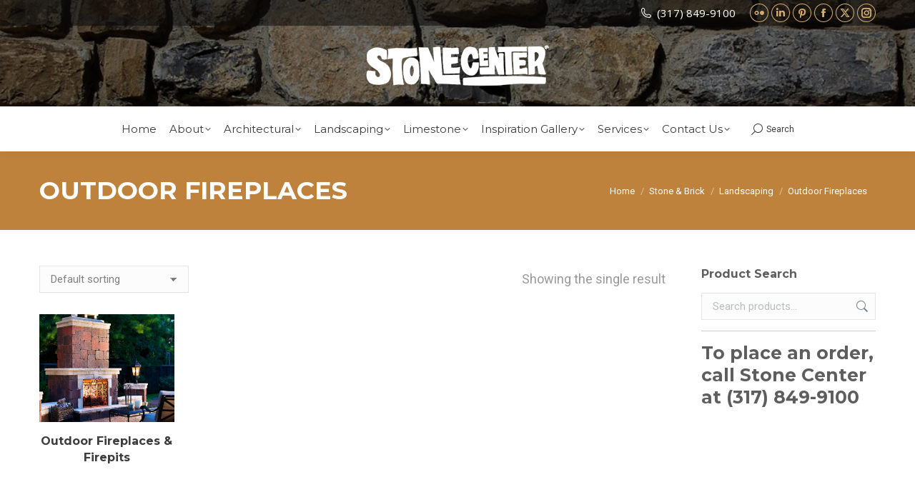

--- FILE ---
content_type: text/html; charset=UTF-8
request_url: https://stonecenterofindiana.com/product-category/landscaping/outdoor-fireplaces/
body_size: 21850
content:
<!DOCTYPE html>
<!--[if !(IE 6) | !(IE 7) | !(IE 8)  ]><!-->
<html lang="en-US" class="no-js">
<!--<![endif]-->
<head>
	<meta charset="UTF-8" />
<script>
var gform;gform||(document.addEventListener("gform_main_scripts_loaded",function(){gform.scriptsLoaded=!0}),document.addEventListener("gform/theme/scripts_loaded",function(){gform.themeScriptsLoaded=!0}),window.addEventListener("DOMContentLoaded",function(){gform.domLoaded=!0}),gform={domLoaded:!1,scriptsLoaded:!1,themeScriptsLoaded:!1,isFormEditor:()=>"function"==typeof InitializeEditor,callIfLoaded:function(o){return!(!gform.domLoaded||!gform.scriptsLoaded||!gform.themeScriptsLoaded&&!gform.isFormEditor()||(gform.isFormEditor()&&console.warn("The use of gform.initializeOnLoaded() is deprecated in the form editor context and will be removed in Gravity Forms 3.1."),o(),0))},initializeOnLoaded:function(o){gform.callIfLoaded(o)||(document.addEventListener("gform_main_scripts_loaded",()=>{gform.scriptsLoaded=!0,gform.callIfLoaded(o)}),document.addEventListener("gform/theme/scripts_loaded",()=>{gform.themeScriptsLoaded=!0,gform.callIfLoaded(o)}),window.addEventListener("DOMContentLoaded",()=>{gform.domLoaded=!0,gform.callIfLoaded(o)}))},hooks:{action:{},filter:{}},addAction:function(o,r,e,t){gform.addHook("action",o,r,e,t)},addFilter:function(o,r,e,t){gform.addHook("filter",o,r,e,t)},doAction:function(o){gform.doHook("action",o,arguments)},applyFilters:function(o){return gform.doHook("filter",o,arguments)},removeAction:function(o,r){gform.removeHook("action",o,r)},removeFilter:function(o,r,e){gform.removeHook("filter",o,r,e)},addHook:function(o,r,e,t,n){null==gform.hooks[o][r]&&(gform.hooks[o][r]=[]);var d=gform.hooks[o][r];null==n&&(n=r+"_"+d.length),gform.hooks[o][r].push({tag:n,callable:e,priority:t=null==t?10:t})},doHook:function(r,o,e){var t;if(e=Array.prototype.slice.call(e,1),null!=gform.hooks[r][o]&&((o=gform.hooks[r][o]).sort(function(o,r){return o.priority-r.priority}),o.forEach(function(o){"function"!=typeof(t=o.callable)&&(t=window[t]),"action"==r?t.apply(null,e):e[0]=t.apply(null,e)})),"filter"==r)return e[0]},removeHook:function(o,r,t,n){var e;null!=gform.hooks[o][r]&&(e=(e=gform.hooks[o][r]).filter(function(o,r,e){return!!(null!=n&&n!=o.tag||null!=t&&t!=o.priority)}),gform.hooks[o][r]=e)}});
</script>

				<meta name="viewport" content="width=device-width, initial-scale=1, maximum-scale=1, user-scalable=0"/>
			<meta name="theme-color" content="#d4a970"/>	<link rel="profile" href="https://gmpg.org/xfn/11" />
	<title>Outdoor Fireplaces &#8211; Stone Center of Indiana</title>
<meta name='robots' content='max-image-preview:large' />
<link rel='dns-prefetch' href='//maps.googleapis.com' />
<link rel='dns-prefetch' href='//fonts.googleapis.com' />
<link rel="alternate" type="application/rss+xml" title="Stone Center of Indiana &raquo; Feed" href="https://stonecenterofindiana.com/feed/" />
<link rel="alternate" type="application/rss+xml" title="Stone Center of Indiana &raquo; Comments Feed" href="https://stonecenterofindiana.com/comments/feed/" />
<link rel="alternate" type="application/rss+xml" title="Stone Center of Indiana &raquo; Outdoor Fireplaces Category Feed" href="https://stonecenterofindiana.com/product-category/landscaping/outdoor-fireplaces/feed/" />
<style id='wp-img-auto-sizes-contain-inline-css'>
img:is([sizes=auto i],[sizes^="auto," i]){contain-intrinsic-size:3000px 1500px}
/*# sourceURL=wp-img-auto-sizes-contain-inline-css */
</style>
<style id='wp-emoji-styles-inline-css'>

	img.wp-smiley, img.emoji {
		display: inline !important;
		border: none !important;
		box-shadow: none !important;
		height: 1em !important;
		width: 1em !important;
		margin: 0 0.07em !important;
		vertical-align: -0.1em !important;
		background: none !important;
		padding: 0 !important;
	}
/*# sourceURL=wp-emoji-styles-inline-css */
</style>
<style id='wp-block-library-inline-css'>
:root{--wp-block-synced-color:#7a00df;--wp-block-synced-color--rgb:122,0,223;--wp-bound-block-color:var(--wp-block-synced-color);--wp-editor-canvas-background:#ddd;--wp-admin-theme-color:#007cba;--wp-admin-theme-color--rgb:0,124,186;--wp-admin-theme-color-darker-10:#006ba1;--wp-admin-theme-color-darker-10--rgb:0,107,160.5;--wp-admin-theme-color-darker-20:#005a87;--wp-admin-theme-color-darker-20--rgb:0,90,135;--wp-admin-border-width-focus:2px}@media (min-resolution:192dpi){:root{--wp-admin-border-width-focus:1.5px}}.wp-element-button{cursor:pointer}:root .has-very-light-gray-background-color{background-color:#eee}:root .has-very-dark-gray-background-color{background-color:#313131}:root .has-very-light-gray-color{color:#eee}:root .has-very-dark-gray-color{color:#313131}:root .has-vivid-green-cyan-to-vivid-cyan-blue-gradient-background{background:linear-gradient(135deg,#00d084,#0693e3)}:root .has-purple-crush-gradient-background{background:linear-gradient(135deg,#34e2e4,#4721fb 50%,#ab1dfe)}:root .has-hazy-dawn-gradient-background{background:linear-gradient(135deg,#faaca8,#dad0ec)}:root .has-subdued-olive-gradient-background{background:linear-gradient(135deg,#fafae1,#67a671)}:root .has-atomic-cream-gradient-background{background:linear-gradient(135deg,#fdd79a,#004a59)}:root .has-nightshade-gradient-background{background:linear-gradient(135deg,#330968,#31cdcf)}:root .has-midnight-gradient-background{background:linear-gradient(135deg,#020381,#2874fc)}:root{--wp--preset--font-size--normal:16px;--wp--preset--font-size--huge:42px}.has-regular-font-size{font-size:1em}.has-larger-font-size{font-size:2.625em}.has-normal-font-size{font-size:var(--wp--preset--font-size--normal)}.has-huge-font-size{font-size:var(--wp--preset--font-size--huge)}.has-text-align-center{text-align:center}.has-text-align-left{text-align:left}.has-text-align-right{text-align:right}.has-fit-text{white-space:nowrap!important}#end-resizable-editor-section{display:none}.aligncenter{clear:both}.items-justified-left{justify-content:flex-start}.items-justified-center{justify-content:center}.items-justified-right{justify-content:flex-end}.items-justified-space-between{justify-content:space-between}.screen-reader-text{border:0;clip-path:inset(50%);height:1px;margin:-1px;overflow:hidden;padding:0;position:absolute;width:1px;word-wrap:normal!important}.screen-reader-text:focus{background-color:#ddd;clip-path:none;color:#444;display:block;font-size:1em;height:auto;left:5px;line-height:normal;padding:15px 23px 14px;text-decoration:none;top:5px;width:auto;z-index:100000}html :where(.has-border-color){border-style:solid}html :where([style*=border-top-color]){border-top-style:solid}html :where([style*=border-right-color]){border-right-style:solid}html :where([style*=border-bottom-color]){border-bottom-style:solid}html :where([style*=border-left-color]){border-left-style:solid}html :where([style*=border-width]){border-style:solid}html :where([style*=border-top-width]){border-top-style:solid}html :where([style*=border-right-width]){border-right-style:solid}html :where([style*=border-bottom-width]){border-bottom-style:solid}html :where([style*=border-left-width]){border-left-style:solid}html :where(img[class*=wp-image-]){height:auto;max-width:100%}:where(figure){margin:0 0 1em}html :where(.is-position-sticky){--wp-admin--admin-bar--position-offset:var(--wp-admin--admin-bar--height,0px)}@media screen and (max-width:600px){html :where(.is-position-sticky){--wp-admin--admin-bar--position-offset:0px}}

/*# sourceURL=wp-block-library-inline-css */
</style><link rel='stylesheet' id='wc-blocks-style-css' href='https://stonecenterofindiana.com/wp-content/plugins/woocommerce/assets/client/blocks/wc-blocks.css?ver=wc-10.4.3' media='all' />
<style id='global-styles-inline-css'>
:root{--wp--preset--aspect-ratio--square: 1;--wp--preset--aspect-ratio--4-3: 4/3;--wp--preset--aspect-ratio--3-4: 3/4;--wp--preset--aspect-ratio--3-2: 3/2;--wp--preset--aspect-ratio--2-3: 2/3;--wp--preset--aspect-ratio--16-9: 16/9;--wp--preset--aspect-ratio--9-16: 9/16;--wp--preset--color--black: #000000;--wp--preset--color--cyan-bluish-gray: #abb8c3;--wp--preset--color--white: #FFF;--wp--preset--color--pale-pink: #f78da7;--wp--preset--color--vivid-red: #cf2e2e;--wp--preset--color--luminous-vivid-orange: #ff6900;--wp--preset--color--luminous-vivid-amber: #fcb900;--wp--preset--color--light-green-cyan: #7bdcb5;--wp--preset--color--vivid-green-cyan: #00d084;--wp--preset--color--pale-cyan-blue: #8ed1fc;--wp--preset--color--vivid-cyan-blue: #0693e3;--wp--preset--color--vivid-purple: #9b51e0;--wp--preset--color--accent: #d4a970;--wp--preset--color--dark-gray: #111;--wp--preset--color--light-gray: #767676;--wp--preset--gradient--vivid-cyan-blue-to-vivid-purple: linear-gradient(135deg,rgb(6,147,227) 0%,rgb(155,81,224) 100%);--wp--preset--gradient--light-green-cyan-to-vivid-green-cyan: linear-gradient(135deg,rgb(122,220,180) 0%,rgb(0,208,130) 100%);--wp--preset--gradient--luminous-vivid-amber-to-luminous-vivid-orange: linear-gradient(135deg,rgb(252,185,0) 0%,rgb(255,105,0) 100%);--wp--preset--gradient--luminous-vivid-orange-to-vivid-red: linear-gradient(135deg,rgb(255,105,0) 0%,rgb(207,46,46) 100%);--wp--preset--gradient--very-light-gray-to-cyan-bluish-gray: linear-gradient(135deg,rgb(238,238,238) 0%,rgb(169,184,195) 100%);--wp--preset--gradient--cool-to-warm-spectrum: linear-gradient(135deg,rgb(74,234,220) 0%,rgb(151,120,209) 20%,rgb(207,42,186) 40%,rgb(238,44,130) 60%,rgb(251,105,98) 80%,rgb(254,248,76) 100%);--wp--preset--gradient--blush-light-purple: linear-gradient(135deg,rgb(255,206,236) 0%,rgb(152,150,240) 100%);--wp--preset--gradient--blush-bordeaux: linear-gradient(135deg,rgb(254,205,165) 0%,rgb(254,45,45) 50%,rgb(107,0,62) 100%);--wp--preset--gradient--luminous-dusk: linear-gradient(135deg,rgb(255,203,112) 0%,rgb(199,81,192) 50%,rgb(65,88,208) 100%);--wp--preset--gradient--pale-ocean: linear-gradient(135deg,rgb(255,245,203) 0%,rgb(182,227,212) 50%,rgb(51,167,181) 100%);--wp--preset--gradient--electric-grass: linear-gradient(135deg,rgb(202,248,128) 0%,rgb(113,206,126) 100%);--wp--preset--gradient--midnight: linear-gradient(135deg,rgb(2,3,129) 0%,rgb(40,116,252) 100%);--wp--preset--font-size--small: 13px;--wp--preset--font-size--medium: 20px;--wp--preset--font-size--large: 36px;--wp--preset--font-size--x-large: 42px;--wp--preset--spacing--20: 0.44rem;--wp--preset--spacing--30: 0.67rem;--wp--preset--spacing--40: 1rem;--wp--preset--spacing--50: 1.5rem;--wp--preset--spacing--60: 2.25rem;--wp--preset--spacing--70: 3.38rem;--wp--preset--spacing--80: 5.06rem;--wp--preset--shadow--natural: 6px 6px 9px rgba(0, 0, 0, 0.2);--wp--preset--shadow--deep: 12px 12px 50px rgba(0, 0, 0, 0.4);--wp--preset--shadow--sharp: 6px 6px 0px rgba(0, 0, 0, 0.2);--wp--preset--shadow--outlined: 6px 6px 0px -3px rgb(255, 255, 255), 6px 6px rgb(0, 0, 0);--wp--preset--shadow--crisp: 6px 6px 0px rgb(0, 0, 0);}:where(.is-layout-flex){gap: 0.5em;}:where(.is-layout-grid){gap: 0.5em;}body .is-layout-flex{display: flex;}.is-layout-flex{flex-wrap: wrap;align-items: center;}.is-layout-flex > :is(*, div){margin: 0;}body .is-layout-grid{display: grid;}.is-layout-grid > :is(*, div){margin: 0;}:where(.wp-block-columns.is-layout-flex){gap: 2em;}:where(.wp-block-columns.is-layout-grid){gap: 2em;}:where(.wp-block-post-template.is-layout-flex){gap: 1.25em;}:where(.wp-block-post-template.is-layout-grid){gap: 1.25em;}.has-black-color{color: var(--wp--preset--color--black) !important;}.has-cyan-bluish-gray-color{color: var(--wp--preset--color--cyan-bluish-gray) !important;}.has-white-color{color: var(--wp--preset--color--white) !important;}.has-pale-pink-color{color: var(--wp--preset--color--pale-pink) !important;}.has-vivid-red-color{color: var(--wp--preset--color--vivid-red) !important;}.has-luminous-vivid-orange-color{color: var(--wp--preset--color--luminous-vivid-orange) !important;}.has-luminous-vivid-amber-color{color: var(--wp--preset--color--luminous-vivid-amber) !important;}.has-light-green-cyan-color{color: var(--wp--preset--color--light-green-cyan) !important;}.has-vivid-green-cyan-color{color: var(--wp--preset--color--vivid-green-cyan) !important;}.has-pale-cyan-blue-color{color: var(--wp--preset--color--pale-cyan-blue) !important;}.has-vivid-cyan-blue-color{color: var(--wp--preset--color--vivid-cyan-blue) !important;}.has-vivid-purple-color{color: var(--wp--preset--color--vivid-purple) !important;}.has-black-background-color{background-color: var(--wp--preset--color--black) !important;}.has-cyan-bluish-gray-background-color{background-color: var(--wp--preset--color--cyan-bluish-gray) !important;}.has-white-background-color{background-color: var(--wp--preset--color--white) !important;}.has-pale-pink-background-color{background-color: var(--wp--preset--color--pale-pink) !important;}.has-vivid-red-background-color{background-color: var(--wp--preset--color--vivid-red) !important;}.has-luminous-vivid-orange-background-color{background-color: var(--wp--preset--color--luminous-vivid-orange) !important;}.has-luminous-vivid-amber-background-color{background-color: var(--wp--preset--color--luminous-vivid-amber) !important;}.has-light-green-cyan-background-color{background-color: var(--wp--preset--color--light-green-cyan) !important;}.has-vivid-green-cyan-background-color{background-color: var(--wp--preset--color--vivid-green-cyan) !important;}.has-pale-cyan-blue-background-color{background-color: var(--wp--preset--color--pale-cyan-blue) !important;}.has-vivid-cyan-blue-background-color{background-color: var(--wp--preset--color--vivid-cyan-blue) !important;}.has-vivid-purple-background-color{background-color: var(--wp--preset--color--vivid-purple) !important;}.has-black-border-color{border-color: var(--wp--preset--color--black) !important;}.has-cyan-bluish-gray-border-color{border-color: var(--wp--preset--color--cyan-bluish-gray) !important;}.has-white-border-color{border-color: var(--wp--preset--color--white) !important;}.has-pale-pink-border-color{border-color: var(--wp--preset--color--pale-pink) !important;}.has-vivid-red-border-color{border-color: var(--wp--preset--color--vivid-red) !important;}.has-luminous-vivid-orange-border-color{border-color: var(--wp--preset--color--luminous-vivid-orange) !important;}.has-luminous-vivid-amber-border-color{border-color: var(--wp--preset--color--luminous-vivid-amber) !important;}.has-light-green-cyan-border-color{border-color: var(--wp--preset--color--light-green-cyan) !important;}.has-vivid-green-cyan-border-color{border-color: var(--wp--preset--color--vivid-green-cyan) !important;}.has-pale-cyan-blue-border-color{border-color: var(--wp--preset--color--pale-cyan-blue) !important;}.has-vivid-cyan-blue-border-color{border-color: var(--wp--preset--color--vivid-cyan-blue) !important;}.has-vivid-purple-border-color{border-color: var(--wp--preset--color--vivid-purple) !important;}.has-vivid-cyan-blue-to-vivid-purple-gradient-background{background: var(--wp--preset--gradient--vivid-cyan-blue-to-vivid-purple) !important;}.has-light-green-cyan-to-vivid-green-cyan-gradient-background{background: var(--wp--preset--gradient--light-green-cyan-to-vivid-green-cyan) !important;}.has-luminous-vivid-amber-to-luminous-vivid-orange-gradient-background{background: var(--wp--preset--gradient--luminous-vivid-amber-to-luminous-vivid-orange) !important;}.has-luminous-vivid-orange-to-vivid-red-gradient-background{background: var(--wp--preset--gradient--luminous-vivid-orange-to-vivid-red) !important;}.has-very-light-gray-to-cyan-bluish-gray-gradient-background{background: var(--wp--preset--gradient--very-light-gray-to-cyan-bluish-gray) !important;}.has-cool-to-warm-spectrum-gradient-background{background: var(--wp--preset--gradient--cool-to-warm-spectrum) !important;}.has-blush-light-purple-gradient-background{background: var(--wp--preset--gradient--blush-light-purple) !important;}.has-blush-bordeaux-gradient-background{background: var(--wp--preset--gradient--blush-bordeaux) !important;}.has-luminous-dusk-gradient-background{background: var(--wp--preset--gradient--luminous-dusk) !important;}.has-pale-ocean-gradient-background{background: var(--wp--preset--gradient--pale-ocean) !important;}.has-electric-grass-gradient-background{background: var(--wp--preset--gradient--electric-grass) !important;}.has-midnight-gradient-background{background: var(--wp--preset--gradient--midnight) !important;}.has-small-font-size{font-size: var(--wp--preset--font-size--small) !important;}.has-medium-font-size{font-size: var(--wp--preset--font-size--medium) !important;}.has-large-font-size{font-size: var(--wp--preset--font-size--large) !important;}.has-x-large-font-size{font-size: var(--wp--preset--font-size--x-large) !important;}
/*# sourceURL=global-styles-inline-css */
</style>

<style id='classic-theme-styles-inline-css'>
/*! This file is auto-generated */
.wp-block-button__link{color:#fff;background-color:#32373c;border-radius:9999px;box-shadow:none;text-decoration:none;padding:calc(.667em + 2px) calc(1.333em + 2px);font-size:1.125em}.wp-block-file__button{background:#32373c;color:#fff;text-decoration:none}
/*# sourceURL=/wp-includes/css/classic-themes.min.css */
</style>
<link rel='stylesheet' id='wp-components-css' href='https://stonecenterofindiana.com/wp-includes/css/dist/components/style.min.css?ver=fcbbcb2bdbf0e51d8aa0b590c0e0341e' media='all' />
<link rel='stylesheet' id='wp-preferences-css' href='https://stonecenterofindiana.com/wp-includes/css/dist/preferences/style.min.css?ver=fcbbcb2bdbf0e51d8aa0b590c0e0341e' media='all' />
<link rel='stylesheet' id='wp-block-editor-css' href='https://stonecenterofindiana.com/wp-includes/css/dist/block-editor/style.min.css?ver=fcbbcb2bdbf0e51d8aa0b590c0e0341e' media='all' />
<link rel='stylesheet' id='popup-maker-block-library-style-css' href='https://stonecenterofindiana.com/wp-content/plugins/popup-maker/dist/packages/block-library-style.css?ver=dbea705cfafe089d65f1' media='all' />
<link rel='stylesheet' id='select2-css' href='https://stonecenterofindiana.com/wp-content/plugins/beautiful-taxonomy-filters/public/css/select2.min.css?ver=2.4.3' media='all' />
<link rel='stylesheet' id='beautiful-taxonomy-filters-basic-css' href='https://stonecenterofindiana.com/wp-content/plugins/beautiful-taxonomy-filters/public/css/beautiful-taxonomy-filters-base.min.css?ver=2.4.3' media='all' />
<link rel='stylesheet' id='beautiful-taxonomy-filters-css' href='https://stonecenterofindiana.com/wp-content/plugins/beautiful-taxonomy-filters/public/css/beautiful-taxonomy-filters-light-material.min.css?ver=2.4.3' media='all' />
<style id='woocommerce-inline-inline-css'>
.woocommerce form .form-row .required { visibility: visible; }
/*# sourceURL=woocommerce-inline-inline-css */
</style>
<link rel='stylesheet' id='search-filter-plugin-styles-css' href='https://stonecenterofindiana.com/wp-content/plugins/search-filter-pro/public/assets/css/search-filter.min.css?ver=2.5.21' media='all' />
<link rel='stylesheet' id='the7-font-css' href='https://stonecenterofindiana.com/wp-content/themes/dt-the7/fonts/icomoon-the7-font/icomoon-the7-font.min.css?ver=12.10.0.1' media='all' />
<link rel='stylesheet' id='the7-awesome-fonts-css' href='https://stonecenterofindiana.com/wp-content/themes/dt-the7/fonts/FontAwesome/css/all.min.css?ver=12.10.0.1' media='all' />
<link rel='stylesheet' id='the7-awesome-fonts-back-css' href='https://stonecenterofindiana.com/wp-content/themes/dt-the7/fonts/FontAwesome/back-compat.min.css?ver=12.10.0.1' media='all' />
<link rel='stylesheet' id='the7-Defaults-css' href='https://stonecenterofindiana.com/wp-content/uploads/smile_fonts/Defaults/Defaults.css?ver=fcbbcb2bdbf0e51d8aa0b590c0e0341e' media='all' />
<link rel='stylesheet' id='dt-web-fonts-css' href='https://fonts.googleapis.com/css?family=Roboto:400,600,700%7COpen+Sans:400,600,700%7CMontserrat:400,600,700' media='all' />
<link rel='stylesheet' id='dt-main-css' href='https://stonecenterofindiana.com/wp-content/themes/dt-the7/css/main.min.css?ver=12.10.0.1' media='all' />
<link rel='stylesheet' id='the7-custom-scrollbar-css' href='https://stonecenterofindiana.com/wp-content/themes/dt-the7/lib/custom-scrollbar/custom-scrollbar.min.css?ver=12.10.0.1' media='all' />
<link rel='stylesheet' id='the7-wpbakery-css' href='https://stonecenterofindiana.com/wp-content/themes/dt-the7/css/wpbakery.min.css?ver=12.10.0.1' media='all' />
<link rel='stylesheet' id='the7-core-css' href='https://stonecenterofindiana.com/wp-content/plugins/dt-the7-core/assets/css/post-type.min.css?ver=2.7.12' media='all' />
<link rel='stylesheet' id='the7-css-vars-css' href='https://stonecenterofindiana.com/wp-content/uploads/the7-css/css-vars.css?ver=3e279c7c1048' media='all' />
<link rel='stylesheet' id='dt-custom-css' href='https://stonecenterofindiana.com/wp-content/uploads/the7-css/custom.css?ver=3e279c7c1048' media='all' />
<link rel='stylesheet' id='wc-dt-custom-css' href='https://stonecenterofindiana.com/wp-content/uploads/the7-css/compatibility/wc-dt-custom.css?ver=3e279c7c1048' media='all' />
<link rel='stylesheet' id='dt-media-css' href='https://stonecenterofindiana.com/wp-content/uploads/the7-css/media.css?ver=3e279c7c1048' media='all' />
<link rel='stylesheet' id='the7-mega-menu-css' href='https://stonecenterofindiana.com/wp-content/uploads/the7-css/mega-menu.css?ver=3e279c7c1048' media='all' />
<link rel='stylesheet' id='the7-elements-albums-portfolio-css' href='https://stonecenterofindiana.com/wp-content/uploads/the7-css/the7-elements-albums-portfolio.css?ver=3e279c7c1048' media='all' />
<link rel='stylesheet' id='the7-elements-css' href='https://stonecenterofindiana.com/wp-content/uploads/the7-css/post-type-dynamic.css?ver=3e279c7c1048' media='all' />
<link rel='stylesheet' id='style-css' href='https://stonecenterofindiana.com/wp-content/themes/dt-the7/style.css?ver=12.10.0.1' media='all' />
<link rel='stylesheet' id='ultimate-vc-addons-style-min-css' href='https://stonecenterofindiana.com/wp-content/plugins/Ultimate_VC_Addons/assets/min-css/ultimate.min.css?ver=3.21.2' media='all' />
<link rel='stylesheet' id='ultimate-vc-addons-icons-css' href='https://stonecenterofindiana.com/wp-content/plugins/Ultimate_VC_Addons/assets/css/icons.css?ver=3.21.2' media='all' />
<link rel='stylesheet' id='ultimate-vc-addons-vidcons-css' href='https://stonecenterofindiana.com/wp-content/plugins/Ultimate_VC_Addons/assets/fonts/vidcons.css?ver=3.21.2' media='all' />
<link rel='stylesheet' id='ultimate-vc-addons-selected-google-fonts-style-css' href='https://fonts.googleapis.com/css?family=Poppins:normal,300,500,600,700&#038;subset=latin,latin-ext,devanagari' media='all' />
<script src="https://stonecenterofindiana.com/wp-includes/js/jquery/jquery.min.js?ver=3.7.1" id="jquery-core-js"></script>
<script src="https://stonecenterofindiana.com/wp-includes/js/jquery/jquery-migrate.min.js?ver=3.4.1" id="jquery-migrate-js"></script>
<script src="//stonecenterofindiana.com/wp-content/plugins/revslider/sr6/assets/js/rbtools.min.js?ver=6.7.38" async id="tp-tools-js"></script>
<script src="//stonecenterofindiana.com/wp-content/plugins/revslider/sr6/assets/js/rs6.min.js?ver=6.7.38" async id="revmin-js"></script>
<script src="https://stonecenterofindiana.com/wp-content/plugins/woocommerce/assets/js/jquery-blockui/jquery.blockUI.min.js?ver=2.7.0-wc.10.4.3" id="wc-jquery-blockui-js" data-wp-strategy="defer"></script>
<script id="wc-add-to-cart-js-extra">
var wc_add_to_cart_params = {"ajax_url":"/wp-admin/admin-ajax.php","wc_ajax_url":"/?wc-ajax=%%endpoint%%","i18n_view_cart":"View cart","cart_url":"https://stonecenterofindiana.com","is_cart":"","cart_redirect_after_add":"no"};
//# sourceURL=wc-add-to-cart-js-extra
</script>
<script src="https://stonecenterofindiana.com/wp-content/plugins/woocommerce/assets/js/frontend/add-to-cart.min.js?ver=10.4.3" id="wc-add-to-cart-js" data-wp-strategy="defer"></script>
<script src="https://stonecenterofindiana.com/wp-content/plugins/woocommerce/assets/js/js-cookie/js.cookie.min.js?ver=2.1.4-wc.10.4.3" id="wc-js-cookie-js" defer data-wp-strategy="defer"></script>
<script id="woocommerce-js-extra">
var woocommerce_params = {"ajax_url":"/wp-admin/admin-ajax.php","wc_ajax_url":"/?wc-ajax=%%endpoint%%","i18n_password_show":"Show password","i18n_password_hide":"Hide password"};
//# sourceURL=woocommerce-js-extra
</script>
<script src="https://stonecenterofindiana.com/wp-content/plugins/woocommerce/assets/js/frontend/woocommerce.min.js?ver=10.4.3" id="woocommerce-js" defer data-wp-strategy="defer"></script>
<script src="https://stonecenterofindiana.com/wp-content/plugins/js_composer/assets/js/vendors/woocommerce-add-to-cart.js?ver=8.7.2" id="vc_woocommerce-add-to-cart-js-js"></script>
<script id="search-filter-plugin-build-js-extra">
var SF_LDATA = {"ajax_url":"https://stonecenterofindiana.com/wp-admin/admin-ajax.php","home_url":"https://stonecenterofindiana.com/","extensions":[]};
//# sourceURL=search-filter-plugin-build-js-extra
</script>
<script src="https://stonecenterofindiana.com/wp-content/plugins/search-filter-pro/public/assets/js/search-filter-build.min.js?ver=2.5.21" id="search-filter-plugin-build-js"></script>
<script src="https://stonecenterofindiana.com/wp-content/plugins/search-filter-pro/public/assets/js/chosen.jquery.min.js?ver=2.5.21" id="search-filter-plugin-chosen-js"></script>
<script src="https://stonecenterofindiana.com/wp-includes/js/jquery/ui/core.min.js?ver=1.13.3" id="jquery-ui-core-js"></script>
<script id="dt-above-fold-js-extra">
var dtLocal = {"themeUrl":"https://stonecenterofindiana.com/wp-content/themes/dt-the7","passText":"To view this protected post, enter the password below:","moreButtonText":{"loading":"Loading...","loadMore":"Load more"},"postID":"3055","ajaxurl":"https://stonecenterofindiana.com/wp-admin/admin-ajax.php","REST":{"baseUrl":"https://stonecenterofindiana.com/wp-json/the7/v1","endpoints":{"sendMail":"/send-mail"}},"contactMessages":{"required":"One or more fields have an error. Please check and try again.","terms":"Please accept the privacy policy.","fillTheCaptchaError":"Please, fill the captcha."},"captchaSiteKey":"","ajaxNonce":"86bdafa62f","pageData":{"type":"archive","template":null,"layout":"masonry"},"themeSettings":{"smoothScroll":"on_parallax","lazyLoading":false,"desktopHeader":{"height":50},"ToggleCaptionEnabled":"disabled","ToggleCaption":"Navigation","floatingHeader":{"showAfter":240,"showMenu":true,"height":60,"logo":{"showLogo":false,"html":"","url":"https://stonecenterofindiana.com/"}},"topLine":{"floatingTopLine":{"logo":{"showLogo":false,"html":""}}},"mobileHeader":{"firstSwitchPoint":940,"secondSwitchPoint":400,"firstSwitchPointHeight":60,"secondSwitchPointHeight":60,"mobileToggleCaptionEnabled":"disabled","mobileToggleCaption":"Menu"},"stickyMobileHeaderFirstSwitch":{"logo":{"html":"\u003Cimg class=\" preload-me\" src=\"https://stonecenterofindiana.com/wp-content/uploads/2015/11/Logo-horizontal-white-small.png\" srcset=\"https://stonecenterofindiana.com/wp-content/uploads/2015/11/Logo-horizontal-white-small.png 200w, https://stonecenterofindiana.com/wp-content/uploads/2015/11/Logo-horizontal-white-small.png 200w\" width=\"200\" height=\"60\"   sizes=\"200px\" alt=\"Stone Center of Indiana\" /\u003E"}},"stickyMobileHeaderSecondSwitch":{"logo":{"html":"\u003Cimg class=\" preload-me\" src=\"https://stonecenterofindiana.com/wp-content/uploads/2015/11/Logo-horizontal-white-small.png\" srcset=\"https://stonecenterofindiana.com/wp-content/uploads/2015/11/Logo-horizontal-white-small.png 200w, https://stonecenterofindiana.com/wp-content/uploads/2015/11/Logo-horizontal-white-small.png 200w\" width=\"200\" height=\"60\"   sizes=\"200px\" alt=\"Stone Center of Indiana\" /\u003E"}},"sidebar":{"switchPoint":970},"boxedWidth":"1280px"},"VCMobileScreenWidth":"768","wcCartFragmentHash":"d4729bec5d0df6107567b820336f9469"};
var dtShare = {"shareButtonText":{"facebook":"Share on Facebook","twitter":"Share on X","pinterest":"Pin it","linkedin":"Share on Linkedin","whatsapp":"Share on Whatsapp"},"overlayOpacity":"85"};
//# sourceURL=dt-above-fold-js-extra
</script>
<script src="https://stonecenterofindiana.com/wp-content/themes/dt-the7/js/above-the-fold.min.js?ver=12.10.0.1" id="dt-above-fold-js"></script>
<script src="https://stonecenterofindiana.com/wp-content/themes/dt-the7/js/compatibility/woocommerce/woocommerce.min.js?ver=12.10.0.1" id="dt-woocommerce-js"></script>
<script src="https://stonecenterofindiana.com/wp-content/plugins/Ultimate_VC_Addons/assets/min-js/modernizr-custom.min.js?ver=3.21.2" id="ultimate-vc-addons-modernizr-js"></script>
<script src="https://stonecenterofindiana.com/wp-content/plugins/Ultimate_VC_Addons/assets/min-js/jquery-ui.min.js?ver=3.21.2" id="jquery_ui-js"></script>
<script src="https://maps.googleapis.com/maps/api/js" id="ultimate-vc-addons-googleapis-js"></script>
<script src="https://stonecenterofindiana.com/wp-content/plugins/Ultimate_VC_Addons/assets/min-js/ultimate.min.js?ver=3.21.2" id="ultimate-vc-addons-script-js"></script>
<script src="https://stonecenterofindiana.com/wp-content/plugins/Ultimate_VC_Addons/assets/min-js/modal-all.min.js?ver=3.21.2" id="ultimate-vc-addons-modal-all-js"></script>
<script src="https://stonecenterofindiana.com/wp-content/plugins/Ultimate_VC_Addons/assets/min-js/jparallax.min.js?ver=3.21.2" id="ultimate-vc-addons-jquery.shake-js"></script>
<script src="https://stonecenterofindiana.com/wp-content/plugins/Ultimate_VC_Addons/assets/min-js/vhparallax.min.js?ver=3.21.2" id="ultimate-vc-addons-jquery.vhparallax-js"></script>
<script src="https://stonecenterofindiana.com/wp-content/plugins/Ultimate_VC_Addons/assets/min-js/ultimate_bg.min.js?ver=3.21.2" id="ultimate-vc-addons-row-bg-js"></script>
<script src="https://stonecenterofindiana.com/wp-content/plugins/Ultimate_VC_Addons/assets/min-js/mb-YTPlayer.min.js?ver=3.21.2" id="ultimate-vc-addons-jquery.ytplayer-js"></script>
<script></script><link rel="https://api.w.org/" href="https://stonecenterofindiana.com/wp-json/" /><link rel="alternate" title="JSON" type="application/json" href="https://stonecenterofindiana.com/wp-json/wp/v2/product_cat/266" /><link rel="EditURI" type="application/rsd+xml" title="RSD" href="https://stonecenterofindiana.com/xmlrpc.php?rsd" />

<script type="text/javascript">
(function(url){
	if(/(?:Chrome\/26\.0\.1410\.63 Safari\/537\.31|WordfenceTestMonBot)/.test(navigator.userAgent)){ return; }
	var addEvent = function(evt, handler) {
		if (window.addEventListener) {
			document.addEventListener(evt, handler, false);
		} else if (window.attachEvent) {
			document.attachEvent('on' + evt, handler);
		}
	};
	var removeEvent = function(evt, handler) {
		if (window.removeEventListener) {
			document.removeEventListener(evt, handler, false);
		} else if (window.detachEvent) {
			document.detachEvent('on' + evt, handler);
		}
	};
	var evts = 'contextmenu dblclick drag dragend dragenter dragleave dragover dragstart drop keydown keypress keyup mousedown mousemove mouseout mouseover mouseup mousewheel scroll'.split(' ');
	var logHuman = function() {
		if (window.wfLogHumanRan) { return; }
		window.wfLogHumanRan = true;
		var wfscr = document.createElement('script');
		wfscr.type = 'text/javascript';
		wfscr.async = true;
		wfscr.src = url + '&r=' + Math.random();
		(document.getElementsByTagName('head')[0]||document.getElementsByTagName('body')[0]).appendChild(wfscr);
		for (var i = 0; i < evts.length; i++) {
			removeEvent(evts[i], logHuman);
		}
	};
	for (var i = 0; i < evts.length; i++) {
		addEvent(evts[i], logHuman);
	}
})('//stonecenterofindiana.com/?wordfence_lh=1&hid=4D3D5E6F946EB661A40A98054C4FF1DD');
</script><script>
  (function(i,s,o,g,r,a,m){i['GoogleAnalyticsObject']=r;i[r]=i[r]||function(){
  (i[r].q=i[r].q||[]).push(arguments)},i[r].l=1*new Date();a=s.createElement(o),
  m=s.getElementsByTagName(o)[0];a.async=1;a.src=g;m.parentNode.insertBefore(a,m)
  })(window,document,'script','//www.google-analytics.com/analytics.js','ga');

  ga('create', 'UA-54609530-1', 'auto');
  ga('require', 'displayfeatures');
  ga('require', 'linkid');
  ga('send', 'pageview');

</script>

<meta name="msvalidate.01" content="06B5157C692A0C39EA0CF00278EA2E05" />


	<noscript><style>.woocommerce-product-gallery{ opacity: 1 !important; }</style></noscript>
	<meta name="generator" content="Powered by WPBakery Page Builder - drag and drop page builder for WordPress."/>
<meta name="generator" content="Powered by Slider Revolution 6.7.38 - responsive, Mobile-Friendly Slider Plugin for WordPress with comfortable drag and drop interface." />
<link rel="icon" href="https://stonecenterofindiana.com/wp-content/uploads/2018/08/stone-center-favicon-16px.png" type="image/png" sizes="16x16"/><link rel="icon" href="https://stonecenterofindiana.com/wp-content/uploads/2018/08/stone-center-favicon-32px.png" type="image/png" sizes="32x32"/><link rel="apple-touch-icon" href="https://stonecenterofindiana.com/wp-content/uploads/2018/09/apple-touch-icon-60x60.png"><link rel="apple-touch-icon" sizes="76x76" href="https://stonecenterofindiana.com/wp-content/uploads/2018/09/apple-touch-icon-76x76.png"><link rel="apple-touch-icon" sizes="120x120" href="https://stonecenterofindiana.com/wp-content/uploads/2018/09/apple-touch-icon-120x120.png"><link rel="apple-touch-icon" sizes="152x152" href="https://stonecenterofindiana.com/wp-content/uploads/2018/09/apple-touch-icon-152x152.png"><script>function setREVStartSize(e){
			//window.requestAnimationFrame(function() {
				window.RSIW = window.RSIW===undefined ? window.innerWidth : window.RSIW;
				window.RSIH = window.RSIH===undefined ? window.innerHeight : window.RSIH;
				try {
					var pw = document.getElementById(e.c).parentNode.offsetWidth,
						newh;
					pw = pw===0 || isNaN(pw) || (e.l=="fullwidth" || e.layout=="fullwidth") ? window.RSIW : pw;
					e.tabw = e.tabw===undefined ? 0 : parseInt(e.tabw);
					e.thumbw = e.thumbw===undefined ? 0 : parseInt(e.thumbw);
					e.tabh = e.tabh===undefined ? 0 : parseInt(e.tabh);
					e.thumbh = e.thumbh===undefined ? 0 : parseInt(e.thumbh);
					e.tabhide = e.tabhide===undefined ? 0 : parseInt(e.tabhide);
					e.thumbhide = e.thumbhide===undefined ? 0 : parseInt(e.thumbhide);
					e.mh = e.mh===undefined || e.mh=="" || e.mh==="auto" ? 0 : parseInt(e.mh,0);
					if(e.layout==="fullscreen" || e.l==="fullscreen")
						newh = Math.max(e.mh,window.RSIH);
					else{
						e.gw = Array.isArray(e.gw) ? e.gw : [e.gw];
						for (var i in e.rl) if (e.gw[i]===undefined || e.gw[i]===0) e.gw[i] = e.gw[i-1];
						e.gh = e.el===undefined || e.el==="" || (Array.isArray(e.el) && e.el.length==0)? e.gh : e.el;
						e.gh = Array.isArray(e.gh) ? e.gh : [e.gh];
						for (var i in e.rl) if (e.gh[i]===undefined || e.gh[i]===0) e.gh[i] = e.gh[i-1];
											
						var nl = new Array(e.rl.length),
							ix = 0,
							sl;
						e.tabw = e.tabhide>=pw ? 0 : e.tabw;
						e.thumbw = e.thumbhide>=pw ? 0 : e.thumbw;
						e.tabh = e.tabhide>=pw ? 0 : e.tabh;
						e.thumbh = e.thumbhide>=pw ? 0 : e.thumbh;
						for (var i in e.rl) nl[i] = e.rl[i]<window.RSIW ? 0 : e.rl[i];
						sl = nl[0];
						for (var i in nl) if (sl>nl[i] && nl[i]>0) { sl = nl[i]; ix=i;}
						var m = pw>(e.gw[ix]+e.tabw+e.thumbw) ? 1 : (pw-(e.tabw+e.thumbw)) / (e.gw[ix]);
						newh =  (e.gh[ix] * m) + (e.tabh + e.thumbh);
					}
					var el = document.getElementById(e.c);
					if (el!==null && el) el.style.height = newh+"px";
					el = document.getElementById(e.c+"_wrapper");
					if (el!==null && el) {
						el.style.height = newh+"px";
						el.style.display = "block";
					}
				} catch(e){
					console.log("Failure at Presize of Slider:" + e)
				}
			//});
		  };</script>
		<style id="wp-custom-css">
			.prodoutdoorfirepl,.prodpatiosandww {
	float: right;
	width: 50%;
}
.sidebar-content .widget:not(.widget_icl_lang_sel_widget) a, .sidebar-content.solid-bg .widget:not(.widget_icl_lang_sel_widget) a * {
	color: #000 !important;
	
}

.top-bar {
	min-height: 36px !important;
}
iframe[src^="//insight.adsrvr.org/tags/jad4lqq/k9mtjwh/iframe"]{display:none !important;}

.product div.summary {
    width: calc(100% - 30% - 50px);
}
.product div.images {
    width: 30%;
}
@media (max-width:480px){
	.product div.summary, .product div.images{
	width:100%;
}
}		</style>
		<noscript><style> .wpb_animate_when_almost_visible { opacity: 1; }</style></noscript><script>
jQuery(document).ready(function() {
    jQuery("a[target='_blank']").removeAttr("target");
});
</script>

<script>
jQuery(document).ready(function($) {
    jQuery('a')
        .filter('[href^="http"], [href^="//"]')
        .not('[href*="' + window.location.host + '"]')
        .attr('rel', 'noopener noreferrer')
        .attr('target', '_blank');
});
</script>
<style id='the7-custom-inline-css' type='text/css'>
#ult_btn_1177601683{
display: none;
}
.page-id-55 #main {
    padding: 0px 0px;
}
.page-id-485 #main {
    padding: 0px 0px;
}
.page-id-57 #main {
    padding: 0px 0px;
}

.page-id-80 #main {
    padding: 0px 0px;
}

.page-id-528 #main {
    padding: 0px 0px;
}

#page .widget_layered_nav ul li.chosen a, #page .widget_layered_nav_filters ul li a {
    color: #0077c0;
    -webkit-text-fill-color: #0077c0;
    background: none;
}

span.count {
    color: #d4a970 !important;
}

li.menu-item.menu-item-type-post_type.menu-item-object-page.menu-item-718.level-arrows-on a span{
    color: #0678be !important;
}
.why-stone .icon_description {
    padding-top: 4%;
}
li.cat-item.cat-item-204 a{
    display: none;
}
li.cat-item.cat-item-204 span.count{
    display: none;
}

input[type="text"], input[type="tel"], input[type="url"], input[type="email"], input[type="number"], input[type="date"], input[type="range"], input[type="password"], select, textarea {
    color: grey;
}
.post-4864 .woocommerce-tabs.wc-tabs-wrapper {
    display: none !important;
}
.dt-mobile-menu-icon .lines{
background-color: #ffffff !important;
}
.mixed-header .dt-mobile-menu-icon .lines, .classic-header .dt-mobile-menu-icon .lines, .mixed-header .dt-mobile-menu-icon .lines:before, .classic-header .dt-mobile-menu-icon .lines:before, .mixed-header .dt-mobile-menu-icon .lines:after, .classic-header .dt-mobile-menu-icon .lines:after {
    background-color: #ffffff !important;
}
span.customSelect.orderby {
    visibility: hidden;
}
</style>
<link rel='stylesheet' id='rs-plugin-settings-css' href='//stonecenterofindiana.com/wp-content/plugins/revslider/sr6/assets/css/rs6.css?ver=6.7.38' media='all' />
<style id='rs-plugin-settings-inline-css'>
.tp-caption a{color:#ff7302;text-shadow:none;-webkit-transition:all 0.2s ease-out;-moz-transition:all 0.2s ease-out;-o-transition:all 0.2s ease-out;-ms-transition:all 0.2s ease-out}.tp-caption a:hover{color:#ffa902}
/*# sourceURL=rs-plugin-settings-inline-css */
</style>
</head>
<body id="the7-body" class="archive tax-product_cat term-outdoor-fireplaces term-266 wp-embed-responsive wp-theme-dt-the7 theme-dt-the7 the7-core-ver-2.7.12 woocommerce woocommerce-page woocommerce-no-js layout-masonry description-under-image dt-responsive-on right-mobile-menu-close-icon ouside-menu-close-icon mobile-hamburger-close-bg-enable mobile-hamburger-close-bg-hover-enable  fade-medium-mobile-menu-close-icon fade-small-menu-close-icon srcset-enabled btn-flat custom-btn-color custom-btn-hover-color phantom-fade phantom-shadow-decoration phantom-logo-off top-header first-switch-logo-center first-switch-menu-left second-switch-logo-center second-switch-menu-left layzr-loading-on popup-message-style the7-ver-12.10.0.1 dt-fa-compatibility wpb-js-composer js-comp-ver-8.7.2 vc_responsive">
<!-- The7 12.10.0.1 -->

<div id="page" >
	<a class="skip-link screen-reader-text" href="#content">Skip to content</a>

<div class="masthead classic-header center bg-behind-menu logo-center widgets surround shadow-decoration shadow-mobile-header-decoration small-mobile-menu-icon mobile-menu-icon-bg-on mobile-menu-icon-hover-bg-on dt-parent-menu-clickable show-sub-menu-on-hover show-device-logo show-mobile-logo" >

	<div class="top-bar">
	<div class="top-bar-bg" ></div>
	<div class="mini-widgets left-widgets"></div><div class="right-widgets mini-widgets"><span class="mini-contacts phone show-on-desktop in-top-bar-right in-menu-second-switch"><i class="fa-fw the7-mw-icon-phone"></i>(317) 849-9100</span><div class="soc-ico show-on-desktop in-top-bar-right in-menu-second-switch disabled-bg custom-border border-on hover-disabled-bg hover-disabled-border  hover-border-off"><a title="Flickr page opens in new window" href="https://www.flickr.com/photos/133790797@N02/albums" target="_blank" class="flickr"><span class="soc-font-icon"></span><span class="screen-reader-text">Flickr page opens in new window</span></a><a title="Linkedin page opens in new window" href="https://www.linkedin.com/company/stone-center-of-indiana-inc?trk=nav_account_sub_nav_company_admin" target="_blank" class="linkedin"><span class="soc-font-icon"></span><span class="screen-reader-text">Linkedin page opens in new window</span></a><a title="Pinterest page opens in new window" href="https://www.pinterest.com/stonecenterin/" target="_blank" class="pinterest"><span class="soc-font-icon"></span><span class="screen-reader-text">Pinterest page opens in new window</span></a><a title="Facebook page opens in new window" href="https://www.facebook.com/pages/Stone-Center-of-Indiana/159609764062442?ref=bookmarks" target="_blank" class="facebook"><span class="soc-font-icon"></span><span class="screen-reader-text">Facebook page opens in new window</span></a><a title="X page opens in new window" href="https://twitter.com/StoneCenter1" target="_blank" class="twitter"><span class="soc-font-icon"></span><span class="screen-reader-text">X page opens in new window</span></a><a title="Instagram page opens in new window" href="https://www.instagram.com/stonecenterofindiana/" target="_blank" class="instagram"><span class="soc-font-icon"></span><span class="screen-reader-text">Instagram page opens in new window</span></a></div></div></div>

	<header class="header-bar" role="banner">

		<div class="branding">
	<div id="site-title" class="assistive-text">Stone Center of Indiana</div>
	<div id="site-description" class="assistive-text">Stone &amp; Brick</div>
	<a class="" href="https://stonecenterofindiana.com/"><img class=" preload-me" src="https://stonecenterofindiana.com/wp-content/uploads/2015/11/Logo-horizontal-white-medium.png" srcset="https://stonecenterofindiana.com/wp-content/uploads/2015/11/Logo-horizontal-white-medium.png 275w, https://stonecenterofindiana.com/wp-content/uploads/2015/11/Logo-horizontal-white.png 378w" width="275" height="83"   sizes="275px" alt="Stone Center of Indiana" /><img class="mobile-logo preload-me" src="https://stonecenterofindiana.com/wp-content/uploads/2015/11/Logo-horizontal-white-small.png" srcset="https://stonecenterofindiana.com/wp-content/uploads/2015/11/Logo-horizontal-white-small.png 200w, https://stonecenterofindiana.com/wp-content/uploads/2015/11/Logo-horizontal-white-small.png 200w" width="200" height="60"   sizes="200px" alt="Stone Center of Indiana" /></a><div class="mini-widgets"></div><div class="mini-widgets"></div></div>

		<nav class="navigation">

			<ul id="primary-menu" class="main-nav underline-decoration upwards-line level-arrows-on outside-item-remove-margin"><li class="menu-item menu-item-type-post_type menu-item-object-page menu-item-home menu-item-9 first depth-0"><a href='https://stonecenterofindiana.com/' data-level='1'><span class="menu-item-text"><span class="menu-text">Home</span></span></a></li> <li class="menu-item menu-item-type-post_type menu-item-object-page menu-item-has-children menu-item-741 has-children depth-0"><a href='https://stonecenterofindiana.com/about/about-us/' data-level='1' aria-haspopup='true' aria-expanded='false'><span class="menu-item-text"><span class="menu-text">About</span></span></a><ul class="sub-nav level-arrows-on" role="group"><li class="menu-item menu-item-type-post_type menu-item-object-page menu-item-487 first depth-1"><a href='https://stonecenterofindiana.com/about/about-us/' data-level='2'><span class="menu-item-text"><span class="menu-text">About Us</span></span></a></li> <li class="menu-item menu-item-type-post_type menu-item-object-page menu-item-70 depth-1"><a href='https://stonecenterofindiana.com/about/why-stone-center/' data-level='2'><span class="menu-item-text"><span class="menu-text">Why Stone Center</span></span></a></li> <li class="menu-item menu-item-type-post_type menu-item-object-page menu-item-69 depth-1"><a href='https://stonecenterofindiana.com/about/our-team/' data-level='2'><span class="menu-item-text"><span class="menu-text">Our Team</span></span></a></li> <li class="menu-item menu-item-type-post_type menu-item-object-page menu-item-1428 depth-1"><a href='https://stonecenterofindiana.com/news/' data-level='2'><span class="menu-item-text"><span class="menu-text">News</span></span></a></li> </ul></li> <li class="menu-item menu-item-type-post_type menu-item-object-page menu-item-has-children menu-item-521 has-children depth-0"><a href='https://stonecenterofindiana.com/architectural/' data-level='1' aria-haspopup='true' aria-expanded='false'><span class="menu-item-text"><span class="menu-text">Architectural</span></span></a><ul class="sub-nav level-arrows-on" role="group"><li class="menu-item menu-item-type-taxonomy menu-item-object-product_cat menu-item-588 first depth-1"><a href='https://stonecenterofindiana.com/product-category/architectural/' data-level='2'><span class="menu-item-text"><span class="menu-text">View All Architectural</span></span></a></li> <li class="menu-item menu-item-type-taxonomy menu-item-object-product_cat menu-item-531 depth-1"><a href='https://stonecenterofindiana.com/product-category/architectural/stone/' data-level='2'><span class="menu-item-text"><span class="menu-text">Stone</span></span></a></li> <li class="menu-item menu-item-type-taxonomy menu-item-object-product_cat menu-item-532 depth-1"><a href='https://stonecenterofindiana.com/product-category/architectural/brick/' data-level='2'><span class="menu-item-text"><span class="menu-text">Brick</span></span></a></li> <li class="menu-item menu-item-type-taxonomy menu-item-object-product_cat menu-item-533 depth-1"><a href='https://stonecenterofindiana.com/product-category/architectural/masonry-supplies/' data-level='2'><span class="menu-item-text"><span class="menu-text">Masonry Supplies</span></span></a></li> </ul></li> <li class="menu-item menu-item-type-post_type menu-item-object-page menu-item-has-children menu-item-553 has-children depth-0"><a href='https://stonecenterofindiana.com/landscaping/' data-level='1' aria-haspopup='true' aria-expanded='false'><span class="menu-item-text"><span class="menu-text">Landscaping</span></span></a><ul class="sub-nav level-arrows-on" role="group"><li class="menu-item menu-item-type-taxonomy menu-item-object-product_cat current-product_cat-ancestor menu-item-4911 first depth-1"><a href='https://stonecenterofindiana.com/product-category/landscaping/' data-level='2'><span class="menu-item-text"><span class="menu-text">View All Landscaping</span></span></a></li> <li class="menu-item menu-item-type-taxonomy menu-item-object-product_cat menu-item-552 depth-1"><a href='https://stonecenterofindiana.com/product-category/landscaping/landscape-natural-stone/' data-level='2'><span class="menu-item-text"><span class="menu-text">Landscape Natural Stone</span></span></a></li> <li class="menu-item menu-item-type-taxonomy menu-item-object-product_cat menu-item-4521 depth-1"><a href='https://stonecenterofindiana.com/product-category/landscaping/pavers/' data-level='2'><span class="menu-item-text"><span class="menu-text">Manufactured Pavers &amp; Retaining Walls</span></span></a></li> <li class="menu-item menu-item-type-taxonomy menu-item-object-product_cat menu-item-554 depth-1"><a href='https://stonecenterofindiana.com/product-category/landscaping/landscape-stones/' data-level='2'><span class="menu-item-text"><span class="menu-text">Decorative Aggregates &amp; Cobbles</span></span></a></li> <li class="menu-item menu-item-type-post_type menu-item-object-product menu-item-3057 depth-1"><a href='https://stonecenterofindiana.com/stone-brick/outdoor-fireplaces-firepits/' data-level='2'><span class="menu-item-text"><span class="menu-text">Outdoor Fireplaces &#038; Firepits</span></span></a></li> <li class="menu-item menu-item-type-post_type menu-item-object-product menu-item-5604 depth-1"><a href='https://stonecenterofindiana.com/stone-brick/patios-and-walkways/' data-level='2'><span class="menu-item-text"><span class="menu-text">Patios and Walkways</span></span></a></li> <li class="menu-item menu-item-type-taxonomy menu-item-object-product_cat menu-item-548 depth-1"><a href='https://stonecenterofindiana.com/product-category/landscaping/landscape-supplies/' data-level='2'><span class="menu-item-text"><span class="menu-text">Landscape Accessories</span></span></a></li> </ul></li> <li class="menu-item menu-item-type-post_type menu-item-object-page menu-item-has-children menu-item-538 has-children depth-0"><a href='https://stonecenterofindiana.com/limestone/' data-level='1' aria-haspopup='true' aria-expanded='false'><span class="menu-item-text"><span class="menu-text">Limestone</span></span></a><ul class="sub-nav level-arrows-on" role="group"><li class="menu-item menu-item-type-post_type menu-item-object-page menu-item-942 first depth-1"><a href='https://stonecenterofindiana.com/limestone/why-use-indiana-limestone/' data-level='2'><span class="menu-item-text"><span class="menu-text">Why Use Indiana Limestone?</span></span></a></li> <li class="menu-item menu-item-type-post_type menu-item-object-product menu-item-4868 depth-1"><a href='https://stonecenterofindiana.com/stone-brick/limestone-standard-products/' data-level='2'><span class="menu-item-text"><span class="menu-text">Limestone Standard Products</span></span></a></li> <li class="menu-item menu-item-type-taxonomy menu-item-object-product_cat menu-item-541 depth-1"><a href='https://stonecenterofindiana.com/product-category/limestone/indiana-limestone-classics/' data-level='2'><span class="menu-item-text"><span class="menu-text">Indiana Limestone Classics</span></span></a></li> <li class="menu-item menu-item-type-post_type menu-item-object-product menu-item-4867 depth-1"><a href='https://stonecenterofindiana.com/stone-brick/custom-cut-limestone/' data-level='2'><span class="menu-item-text"><span class="menu-text">Custom Cut Limestone</span></span></a></li> </ul></li> <li class="menu-item menu-item-type-post_type menu-item-object-page menu-item-has-children menu-item-1613 has-children depth-0"><a href='https://stonecenterofindiana.com/inspiration-gallery/' data-level='1' aria-haspopup='true' aria-expanded='false'><span class="menu-item-text"><span class="menu-text">Inspiration Gallery</span></span></a><ul class="sub-nav level-arrows-on" role="group"><li class="menu-item menu-item-type-post_type menu-item-object-page menu-item-1161 first depth-1"><a href='https://stonecenterofindiana.com/inspiration-gallery/architectural/' data-level='2'><span class="menu-item-text"><span class="menu-text">Architectural</span></span></a></li> <li class="menu-item menu-item-type-post_type menu-item-object-page menu-item-1162 depth-1"><a href='https://stonecenterofindiana.com/inspiration-gallery/landscaping/' data-level='2'><span class="menu-item-text"><span class="menu-text">Landscaping</span></span></a></li> </ul></li> <li class="menu-item menu-item-type-custom menu-item-object-custom menu-item-has-children menu-item-11238 has-children depth-0"><a href='#' data-level='1' aria-haspopup='true' aria-expanded='false'><span class="menu-item-text"><span class="menu-text">Services</span></span></a><ul class="sub-nav level-arrows-on" role="group"><li class="menu-item menu-item-type-custom menu-item-object-custom menu-item-11239 first depth-1"><a href='https://cus.bectran.com/customer/MySecuredLogin?zid=ItYP52005dOiZ22761hBMeX' data-level='2'><span class="menu-item-text"><span class="menu-text">Credit App &#8211; English</span></span></a></li> <li class="menu-item menu-item-type-custom menu-item-object-custom menu-item-11240 depth-1"><a href='https://cus.bectran.com/customer/CodAupLogin?zid=ItYP52005dOiZ22761hBMeX' data-level='2'><span class="menu-item-text"><span class="menu-text">COD App &#8211; English</span></span></a></li> <li class="menu-item menu-item-type-custom menu-item-object-custom menu-item-11241 depth-1"><a href='https://cus.bectran.com/customer/MySecuredLogin?zid=9QbV22005THZRr2767iwejb' data-level='2'><span class="menu-item-text"><span class="menu-text">Credit App – Espanol</span></span></a></li> <li class="menu-item menu-item-type-custom menu-item-object-custom menu-item-11242 depth-1"><a href='https://cus.bectran.com/customer/MySecuredLogin?zid=9QbV22005THZRr2767iwejb' data-level='2'><span class="menu-item-text"><span class="menu-text">COD App &#8211; Espanol</span></span></a></li> </ul></li> <li class="menu-item menu-item-type-custom menu-item-object-custom menu-item-has-children menu-item-7092 last has-children depth-0"><a href='/contact-us/' data-level='1' aria-haspopup='true' aria-expanded='false'><span class="menu-item-text"><span class="menu-text">Contact Us</span></span></a><ul class="sub-nav level-arrows-on" role="group"><li class="menu-item menu-item-type-post_type menu-item-object-page menu-item-53 first depth-1"><a href='https://stonecenterofindiana.com/contact-us-indianapolis/' data-level='2'><span class="menu-item-text"><span class="menu-text">Contact Us – Indianapolis</span></span></a></li> <li class="menu-item menu-item-type-post_type menu-item-object-page menu-item-7091 depth-1"><a href='https://stonecenterofindiana.com/contact-us-sheridan/' data-level='2'><span class="menu-item-text"><span class="menu-text">Contact Us – Sheridan</span></span></a></li> </ul></li> </ul>
			<div class="mini-widgets"><div class="mini-search show-on-desktop near-logo-first-switch in-menu-second-switch popup-search custom-icon"><form class="searchform mini-widget-searchform" role="search" method="get" action="https://stonecenterofindiana.com/">

	<div class="screen-reader-text">Search:</div>

	
		<a href="" class="submit"><i class=" mw-icon the7-mw-icon-search"></i><span>Search</span></a>
		<div class="popup-search-wrap">
			<input type="text" aria-label="Search" class="field searchform-s" name="s" value="" placeholder="Type and hit enter …" title="Search form"/>
			<a href="" class="search-icon"  aria-label="Search"><i class="the7-mw-icon-search" aria-hidden="true"></i></a>
		</div>

			<input type="submit" class="assistive-text searchsubmit" value="Go!"/>
</form>
</div></div>
		</nav>

	</header>

</div>
<div role="navigation" aria-label="Main Menu" class="dt-mobile-header mobile-menu-show-divider">
	<div class="dt-close-mobile-menu-icon" aria-label="Close" role="button" tabindex="0"><div class="close-line-wrap"><span class="close-line"></span><span class="close-line"></span><span class="close-line"></span></div></div>	<ul id="mobile-menu" class="mobile-main-nav">
		<li class="menu-item menu-item-type-post_type menu-item-object-page menu-item-home menu-item-9 first depth-0"><a href='https://stonecenterofindiana.com/' data-level='1'><span class="menu-item-text"><span class="menu-text">Home</span></span></a></li> <li class="menu-item menu-item-type-post_type menu-item-object-page menu-item-has-children menu-item-741 has-children depth-0"><a href='https://stonecenterofindiana.com/about/about-us/' data-level='1' aria-haspopup='true' aria-expanded='false'><span class="menu-item-text"><span class="menu-text">About</span></span></a><ul class="sub-nav level-arrows-on" role="group"><li class="menu-item menu-item-type-post_type menu-item-object-page menu-item-487 first depth-1"><a href='https://stonecenterofindiana.com/about/about-us/' data-level='2'><span class="menu-item-text"><span class="menu-text">About Us</span></span></a></li> <li class="menu-item menu-item-type-post_type menu-item-object-page menu-item-70 depth-1"><a href='https://stonecenterofindiana.com/about/why-stone-center/' data-level='2'><span class="menu-item-text"><span class="menu-text">Why Stone Center</span></span></a></li> <li class="menu-item menu-item-type-post_type menu-item-object-page menu-item-69 depth-1"><a href='https://stonecenterofindiana.com/about/our-team/' data-level='2'><span class="menu-item-text"><span class="menu-text">Our Team</span></span></a></li> <li class="menu-item menu-item-type-post_type menu-item-object-page menu-item-1428 depth-1"><a href='https://stonecenterofindiana.com/news/' data-level='2'><span class="menu-item-text"><span class="menu-text">News</span></span></a></li> </ul></li> <li class="menu-item menu-item-type-post_type menu-item-object-page menu-item-has-children menu-item-521 has-children depth-0"><a href='https://stonecenterofindiana.com/architectural/' data-level='1' aria-haspopup='true' aria-expanded='false'><span class="menu-item-text"><span class="menu-text">Architectural</span></span></a><ul class="sub-nav level-arrows-on" role="group"><li class="menu-item menu-item-type-taxonomy menu-item-object-product_cat menu-item-588 first depth-1"><a href='https://stonecenterofindiana.com/product-category/architectural/' data-level='2'><span class="menu-item-text"><span class="menu-text">View All Architectural</span></span></a></li> <li class="menu-item menu-item-type-taxonomy menu-item-object-product_cat menu-item-531 depth-1"><a href='https://stonecenterofindiana.com/product-category/architectural/stone/' data-level='2'><span class="menu-item-text"><span class="menu-text">Stone</span></span></a></li> <li class="menu-item menu-item-type-taxonomy menu-item-object-product_cat menu-item-532 depth-1"><a href='https://stonecenterofindiana.com/product-category/architectural/brick/' data-level='2'><span class="menu-item-text"><span class="menu-text">Brick</span></span></a></li> <li class="menu-item menu-item-type-taxonomy menu-item-object-product_cat menu-item-533 depth-1"><a href='https://stonecenterofindiana.com/product-category/architectural/masonry-supplies/' data-level='2'><span class="menu-item-text"><span class="menu-text">Masonry Supplies</span></span></a></li> </ul></li> <li class="menu-item menu-item-type-post_type menu-item-object-page menu-item-has-children menu-item-553 has-children depth-0"><a href='https://stonecenterofindiana.com/landscaping/' data-level='1' aria-haspopup='true' aria-expanded='false'><span class="menu-item-text"><span class="menu-text">Landscaping</span></span></a><ul class="sub-nav level-arrows-on" role="group"><li class="menu-item menu-item-type-taxonomy menu-item-object-product_cat current-product_cat-ancestor menu-item-4911 first depth-1"><a href='https://stonecenterofindiana.com/product-category/landscaping/' data-level='2'><span class="menu-item-text"><span class="menu-text">View All Landscaping</span></span></a></li> <li class="menu-item menu-item-type-taxonomy menu-item-object-product_cat menu-item-552 depth-1"><a href='https://stonecenterofindiana.com/product-category/landscaping/landscape-natural-stone/' data-level='2'><span class="menu-item-text"><span class="menu-text">Landscape Natural Stone</span></span></a></li> <li class="menu-item menu-item-type-taxonomy menu-item-object-product_cat menu-item-4521 depth-1"><a href='https://stonecenterofindiana.com/product-category/landscaping/pavers/' data-level='2'><span class="menu-item-text"><span class="menu-text">Manufactured Pavers &amp; Retaining Walls</span></span></a></li> <li class="menu-item menu-item-type-taxonomy menu-item-object-product_cat menu-item-554 depth-1"><a href='https://stonecenterofindiana.com/product-category/landscaping/landscape-stones/' data-level='2'><span class="menu-item-text"><span class="menu-text">Decorative Aggregates &amp; Cobbles</span></span></a></li> <li class="menu-item menu-item-type-post_type menu-item-object-product menu-item-3057 depth-1"><a href='https://stonecenterofindiana.com/stone-brick/outdoor-fireplaces-firepits/' data-level='2'><span class="menu-item-text"><span class="menu-text">Outdoor Fireplaces &#038; Firepits</span></span></a></li> <li class="menu-item menu-item-type-post_type menu-item-object-product menu-item-5604 depth-1"><a href='https://stonecenterofindiana.com/stone-brick/patios-and-walkways/' data-level='2'><span class="menu-item-text"><span class="menu-text">Patios and Walkways</span></span></a></li> <li class="menu-item menu-item-type-taxonomy menu-item-object-product_cat menu-item-548 depth-1"><a href='https://stonecenterofindiana.com/product-category/landscaping/landscape-supplies/' data-level='2'><span class="menu-item-text"><span class="menu-text">Landscape Accessories</span></span></a></li> </ul></li> <li class="menu-item menu-item-type-post_type menu-item-object-page menu-item-has-children menu-item-538 has-children depth-0"><a href='https://stonecenterofindiana.com/limestone/' data-level='1' aria-haspopup='true' aria-expanded='false'><span class="menu-item-text"><span class="menu-text">Limestone</span></span></a><ul class="sub-nav level-arrows-on" role="group"><li class="menu-item menu-item-type-post_type menu-item-object-page menu-item-942 first depth-1"><a href='https://stonecenterofindiana.com/limestone/why-use-indiana-limestone/' data-level='2'><span class="menu-item-text"><span class="menu-text">Why Use Indiana Limestone?</span></span></a></li> <li class="menu-item menu-item-type-post_type menu-item-object-product menu-item-4868 depth-1"><a href='https://stonecenterofindiana.com/stone-brick/limestone-standard-products/' data-level='2'><span class="menu-item-text"><span class="menu-text">Limestone Standard Products</span></span></a></li> <li class="menu-item menu-item-type-taxonomy menu-item-object-product_cat menu-item-541 depth-1"><a href='https://stonecenterofindiana.com/product-category/limestone/indiana-limestone-classics/' data-level='2'><span class="menu-item-text"><span class="menu-text">Indiana Limestone Classics</span></span></a></li> <li class="menu-item menu-item-type-post_type menu-item-object-product menu-item-4867 depth-1"><a href='https://stonecenterofindiana.com/stone-brick/custom-cut-limestone/' data-level='2'><span class="menu-item-text"><span class="menu-text">Custom Cut Limestone</span></span></a></li> </ul></li> <li class="menu-item menu-item-type-post_type menu-item-object-page menu-item-has-children menu-item-1613 has-children depth-0"><a href='https://stonecenterofindiana.com/inspiration-gallery/' data-level='1' aria-haspopup='true' aria-expanded='false'><span class="menu-item-text"><span class="menu-text">Inspiration Gallery</span></span></a><ul class="sub-nav level-arrows-on" role="group"><li class="menu-item menu-item-type-post_type menu-item-object-page menu-item-1161 first depth-1"><a href='https://stonecenterofindiana.com/inspiration-gallery/architectural/' data-level='2'><span class="menu-item-text"><span class="menu-text">Architectural</span></span></a></li> <li class="menu-item menu-item-type-post_type menu-item-object-page menu-item-1162 depth-1"><a href='https://stonecenterofindiana.com/inspiration-gallery/landscaping/' data-level='2'><span class="menu-item-text"><span class="menu-text">Landscaping</span></span></a></li> </ul></li> <li class="menu-item menu-item-type-custom menu-item-object-custom menu-item-has-children menu-item-11238 has-children depth-0"><a href='#' data-level='1' aria-haspopup='true' aria-expanded='false'><span class="menu-item-text"><span class="menu-text">Services</span></span></a><ul class="sub-nav level-arrows-on" role="group"><li class="menu-item menu-item-type-custom menu-item-object-custom menu-item-11239 first depth-1"><a href='https://cus.bectran.com/customer/MySecuredLogin?zid=ItYP52005dOiZ22761hBMeX' data-level='2'><span class="menu-item-text"><span class="menu-text">Credit App &#8211; English</span></span></a></li> <li class="menu-item menu-item-type-custom menu-item-object-custom menu-item-11240 depth-1"><a href='https://cus.bectran.com/customer/CodAupLogin?zid=ItYP52005dOiZ22761hBMeX' data-level='2'><span class="menu-item-text"><span class="menu-text">COD App &#8211; English</span></span></a></li> <li class="menu-item menu-item-type-custom menu-item-object-custom menu-item-11241 depth-1"><a href='https://cus.bectran.com/customer/MySecuredLogin?zid=9QbV22005THZRr2767iwejb' data-level='2'><span class="menu-item-text"><span class="menu-text">Credit App – Espanol</span></span></a></li> <li class="menu-item menu-item-type-custom menu-item-object-custom menu-item-11242 depth-1"><a href='https://cus.bectran.com/customer/MySecuredLogin?zid=9QbV22005THZRr2767iwejb' data-level='2'><span class="menu-item-text"><span class="menu-text">COD App &#8211; Espanol</span></span></a></li> </ul></li> <li class="menu-item menu-item-type-custom menu-item-object-custom menu-item-has-children menu-item-7092 last has-children depth-0"><a href='/contact-us/' data-level='1' aria-haspopup='true' aria-expanded='false'><span class="menu-item-text"><span class="menu-text">Contact Us</span></span></a><ul class="sub-nav level-arrows-on" role="group"><li class="menu-item menu-item-type-post_type menu-item-object-page menu-item-53 first depth-1"><a href='https://stonecenterofindiana.com/contact-us-indianapolis/' data-level='2'><span class="menu-item-text"><span class="menu-text">Contact Us – Indianapolis</span></span></a></li> <li class="menu-item menu-item-type-post_type menu-item-object-page menu-item-7091 depth-1"><a href='https://stonecenterofindiana.com/contact-us-sheridan/' data-level='2'><span class="menu-item-text"><span class="menu-text">Contact Us – Sheridan</span></span></a></li> </ul></li> 	</ul>
	<div class='mobile-mini-widgets-in-menu'></div>
</div>

		<div class="page-title title-left solid-bg breadcrumbs-mobile-off page-title-responsive-enabled">
			<div class="wf-wrap">

				<div class="page-title-head hgroup"><h1 >Outdoor Fireplaces</h1></div><div class="page-title-breadcrumbs"><div class="assistive-text">You are here:</div><ol class="breadcrumbs text-small" itemscope itemtype="https://schema.org/BreadcrumbList"><li itemprop="itemListElement" itemscope itemtype="https://schema.org/ListItem"><a itemprop="item" href="https://stonecenterofindiana.com" title="Home"><span itemprop="name">Home</span></a><meta itemprop="position" content="1" /></li><li itemprop="itemListElement" itemscope itemtype="https://schema.org/ListItem"><a itemprop="item" href="https://stonecenterofindiana.com/stone-brick/" title="Stone &#038; Brick"><span itemprop="name">Stone &#038; Brick</span></a><meta itemprop="position" content="2" /></li><li itemprop="itemListElement" itemscope itemtype="https://schema.org/ListItem"><a itemprop="item" href="https://stonecenterofindiana.com/product-category/landscaping/" title="Landscaping"><span itemprop="name">Landscaping</span></a><meta itemprop="position" content="3" /></li><li itemprop="itemListElement" itemscope itemtype="https://schema.org/ListItem"><span itemprop="name">Outdoor Fireplaces</span><meta itemprop="position" content="4" /></li></ol></div>			</div>
		</div>

		

<div id="main" class="sidebar-right sidebar-divider-off">

	
	<div class="main-gradient"></div>
	<div class="wf-wrap">
	<div class="wf-container-main">

	
		<!-- Content -->
		<div id="content" class="content" role="main">
	<header class="woocommerce-products-header">
	
	</header>
<div class="woocommerce-notices-wrapper"></div>        <div class="switcher-wrap">
		<p class="woocommerce-result-count" role="alert" aria-relevant="all" >
	Showing the single result</p>
<form class="woocommerce-ordering" method="get">
		<select
		name="orderby"
		class="orderby"
					aria-label="Shop order"
			>
					<option value="menu_order"  selected='selected'>Default sorting</option>
					<option value="popularity" >Sort by popularity</option>
					<option value="rating" >Sort by average rating</option>
					<option value="date" >Sort by latest</option>
					<option value="price" >Sort by price: low to high</option>
					<option value="price-desc" >Sort by price: high to low</option>
			</select>
	<input type="hidden" name="paged" value="1" />
	</form>
        </div>
		<div class="loading-effect-none description-under-image content-align-left cart-btn-below-img wc-img-hover hide-description wc-grid dt-css-grid-wrap woo-hover wc-grid dt-products products"  data-padding="20px" data-cur-page="1" data-desktop-columns-num="4" data-v-tablet-columns-num="2" data-h-tablet-columns-num="3" data-phone-columns-num="1" data-width="150px" data-columns="4"><div class="dt-css-grid">
<div class="wf-cell visible" data-post-id="3055" data-date="2016-03-30T16:40:04-05:00" data-name="Outdoor Fireplaces &amp; Firepits">
<article class="post visible product type-product post-3055 status-publish first instock product_cat-landscaping product_cat-outdoor-fireplaces has-post-thumbnail shipping-taxable product-type-simple">

	<figure class="woocom-project">
	<div class="woo-buttons-on-img">

		<a href="https://stonecenterofindiana.com/stone-brick/outdoor-fireplaces-firepits/" class="alignnone layzr-bg"><img width="300" height="240" src="data:image/svg+xml;charset=utf-8,%3Csvg xmlns%3D&#039;http%3A%2F%2Fwww.w3.org%2F2000%2Fsvg&#039; viewBox%3D&#039;0 0 300 240&#039;%2F%3E" class="attachment-woocommerce_thumbnail size-woocommerce_thumbnail iso-lazy-load preload-me" alt="Outdoor Fireplaces &amp; Firepits" decoding="async" fetchpriority="high" data-src="https://stonecenterofindiana.com/wp-content/uploads/2016/03/outdoor-stone-fireplaces-300x240.jpg" data-srcset="https://stonecenterofindiana.com/wp-content/uploads/2016/03/outdoor-stone-fireplaces-300x240.jpg 300w, https://stonecenterofindiana.com/wp-content/uploads/2016/03/outdoor-stone-fireplaces-180x144.jpg 180w, https://stonecenterofindiana.com/wp-content/uploads/2016/03/outdoor-stone-fireplaces-600x480.jpg 600w" /></a>
	</div>
	<figcaption class="woocom-list-content">

					<h4 class="entry-title">
				<a href="https://stonecenterofindiana.com/stone-brick/outdoor-fireplaces-firepits/" title="Outdoor Fireplaces &#038; Firepits" rel="bookmark">Outdoor Fireplaces &#038; Firepits</a>
			</h4>
		
	</figcaption>
</figure>

</article>

</div></div></div>		</div>
	
	<aside id="sidebar" class="sidebar">
		<div class="sidebar-content">
			<section id="woocommerce_product_search-2" class="widget woocommerce widget_product_search"><div class="widget-title">Product Search</div><form role="search" method="get" class="woocommerce-product-search" action="https://stonecenterofindiana.com/">
	<label class="screen-reader-text" for="woocommerce-product-search-field-0">Search for:</label>
	<input type="search" id="woocommerce-product-search-field-0" class="search-field" placeholder="Search products&hellip;" value="" name="s" />
	<button type="submit" value="Search" class="">Search</button>
	<input type="hidden" name="post_type" value="product" />
</form>
</section><section id="text-12" class="widget widget_text">			<div class="textwidget"><h3>To place an order, call Stone Center at (317) 849-9100</h3></div>
		</section>		</div>
	</aside><!-- #sidebar -->


			</div><!-- .wf-container -->
		</div><!-- .wf-wrap -->

	
	</div><!-- #main -->

	


	<!-- !Footer -->
	<footer id="footer" class="footer solid-bg footer-outline-decoration"  role="contentinfo">

		
			<div class="wf-wrap">
				<div class="wf-container-footer">
					<div class="wf-container">
						<section id="woocommerce_products-2" class="widget woocommerce widget_products wf-cell wf-1-3"><div class="widget-title">Featured Stone &#038; Brick</div><ul class="product_list_widget"><li>
	
	<a href="https://stonecenterofindiana.com/stone-brick/pea-gravel/">
		<img width="300" height="240" src="https://stonecenterofindiana.com/wp-content/uploads/2018/09/Pea-Gravel-300x240.jpg" class="attachment-woocommerce_thumbnail size-woocommerce_thumbnail" alt="Pea Gravel" decoding="async" loading="lazy" />	</a>

	<span>
		<a href="https://stonecenterofindiana.com/stone-brick/pea-gravel/">
			<span class="product-title">Pea Gravel</span>
		</a>
									
		<span class='price-wrap'>

					</span>
	</span>

	</li>
<li>
	
	<a href="https://stonecenterofindiana.com/stone-brick/washed-granite/">
		<img width="300" height="240" src="https://stonecenterofindiana.com/wp-content/uploads/2018/09/Washed-Granite-10-300x240.jpg" class="attachment-woocommerce_thumbnail size-woocommerce_thumbnail" alt="Washed Granite" decoding="async" loading="lazy" />	</a>

	<span>
		<a href="https://stonecenterofindiana.com/stone-brick/washed-granite/">
			<span class="product-title">Washed Granite</span>
		</a>
									
		<span class='price-wrap'>

					</span>
	</span>

	</li>
<li>
	
	<a href="https://stonecenterofindiana.com/stone-brick/brassfield-fines/">
		<img width="300" height="240" src="https://stonecenterofindiana.com/wp-content/uploads/2018/09/Brassfield-Fines-300x240.jpg" class="attachment-woocommerce_thumbnail size-woocommerce_thumbnail" alt="Brassfield Fines" decoding="async" loading="lazy" />	</a>

	<span>
		<a href="https://stonecenterofindiana.com/stone-brick/brassfield-fines/">
			<span class="product-title">Brassfield Fines</span>
		</a>
									
		<span class='price-wrap'>

					</span>
	</span>

	</li>
<li>
	
	<a href="https://stonecenterofindiana.com/stone-brick/brassfield/">
		<img width="300" height="240" src="https://stonecenterofindiana.com/wp-content/uploads/2016/03/Brassfield-8-300x240.jpg" class="attachment-woocommerce_thumbnail size-woocommerce_thumbnail" alt="Brassfield" decoding="async" loading="lazy" />	</a>

	<span>
		<a href="https://stonecenterofindiana.com/stone-brick/brassfield/">
			<span class="product-title">Brassfield</span>
		</a>
									
		<span class='price-wrap'>

					</span>
	</span>

	</li>
<li>
	
	<a href="https://stonecenterofindiana.com/stone-brick/brassfield-rip-rap/">
		<img width="300" height="240" src="https://stonecenterofindiana.com/wp-content/uploads/2016/03/Brassfield-rip-rap-300x240.jpg" class="attachment-woocommerce_thumbnail size-woocommerce_thumbnail" alt="Brassfield Rip Rap" decoding="async" loading="lazy" />	</a>

	<span>
		<a href="https://stonecenterofindiana.com/stone-brick/brassfield-rip-rap/">
			<span class="product-title">Brassfield Rip Rap</span>
		</a>
									
		<span class='price-wrap'>

					</span>
	</span>

	</li>
</ul></section><section id="gform_widget-2" class="widget gform_widget wf-cell wf-1-3"><div class="widget-title">Contact Us</div><link rel='stylesheet' id='gforms_reset_css-css' href='https://stonecenterofindiana.com/wp-content/plugins/gravityforms/legacy/css/formreset.min.css?ver=2.9.21' media='all' />
<link rel='stylesheet' id='gforms_formsmain_css-css' href='https://stonecenterofindiana.com/wp-content/plugins/gravityforms/legacy/css/formsmain.min.css?ver=2.9.21' media='all' />
<link rel='stylesheet' id='gforms_ready_class_css-css' href='https://stonecenterofindiana.com/wp-content/plugins/gravityforms/legacy/css/readyclass.min.css?ver=2.9.21' media='all' />
<link rel='stylesheet' id='gforms_browsers_css-css' href='https://stonecenterofindiana.com/wp-content/plugins/gravityforms/legacy/css/browsers.min.css?ver=2.9.21' media='all' />
<script src="https://stonecenterofindiana.com/wp-includes/js/dist/dom-ready.min.js?ver=f77871ff7694fffea381" id="wp-dom-ready-js"></script>
<script src="https://stonecenterofindiana.com/wp-includes/js/dist/hooks.min.js?ver=dd5603f07f9220ed27f1" id="wp-hooks-js"></script>
<script src="https://stonecenterofindiana.com/wp-includes/js/dist/i18n.min.js?ver=c26c3dc7bed366793375" id="wp-i18n-js"></script>
<script id="wp-i18n-js-after">
wp.i18n.setLocaleData( { 'text direction\u0004ltr': [ 'ltr' ] } );
//# sourceURL=wp-i18n-js-after
</script>
<script src="https://stonecenterofindiana.com/wp-includes/js/dist/a11y.min.js?ver=cb460b4676c94bd228ed" id="wp-a11y-js"></script>
<script defer='defer' src="https://stonecenterofindiana.com/wp-content/plugins/gravityforms/js/jquery.json.min.js?ver=2.9.21" id="gform_json-js"></script>
<script id="gform_gravityforms-js-extra">
var gform_i18n = {"datepicker":{"days":{"monday":"Mo","tuesday":"Tu","wednesday":"We","thursday":"Th","friday":"Fr","saturday":"Sa","sunday":"Su"},"months":{"january":"January","february":"February","march":"March","april":"April","may":"May","june":"June","july":"July","august":"August","september":"September","october":"October","november":"November","december":"December"},"firstDay":1,"iconText":"Select date"}};
var gf_legacy_multi = [];
var gform_gravityforms = {"strings":{"invalid_file_extension":"This type of file is not allowed. Must be one of the following:","delete_file":"Delete this file","in_progress":"in progress","file_exceeds_limit":"File exceeds size limit","illegal_extension":"This type of file is not allowed.","max_reached":"Maximum number of files reached","unknown_error":"There was a problem while saving the file on the server","currently_uploading":"Please wait for the uploading to complete","cancel":"Cancel","cancel_upload":"Cancel this upload","cancelled":"Cancelled","error":"Error","message":"Message"},"vars":{"images_url":"https://stonecenterofindiana.com/wp-content/plugins/gravityforms/images"}};
var gf_global = {"gf_currency_config":{"name":"U.S. Dollar","symbol_left":"$","symbol_right":"","symbol_padding":"","thousand_separator":",","decimal_separator":".","decimals":2,"code":"USD"},"base_url":"https://stonecenterofindiana.com/wp-content/plugins/gravityforms","number_formats":[],"spinnerUrl":"https://stonecenterofindiana.com/wp-content/plugins/gravityforms/images/spinner.svg","version_hash":"2370948130b5451fdd49c3d30cf96ac8","strings":{"newRowAdded":"New row added.","rowRemoved":"Row removed","formSaved":"The form has been saved.  The content contains the link to return and complete the form."}};
//# sourceURL=gform_gravityforms-js-extra
</script>
<script defer='defer' src="https://stonecenterofindiana.com/wp-content/plugins/gravityforms/js/gravityforms.min.js?ver=2.9.21" id="gform_gravityforms-js"></script>

                <div class='gf_browser_gecko gform_wrapper gform_legacy_markup_wrapper gform-theme--no-framework' data-form-theme='legacy' data-form-index='0' id='gform_wrapper_27' ><form method='post' enctype='multipart/form-data'  id='gform_27'  action='/product-category/landscaping/outdoor-fireplaces/' data-formid='27' novalidate> 
 <input type='hidden' class='gforms-pum' value='{"closepopup":false,"closedelay":0,"openpopup":false,"openpopup_id":0}' />
                        <div class='gform-body gform_body'><ul id='gform_fields_27' class='gform_fields top_label form_sublabel_below description_below validation_below'><li id="field_27_1" class="gfield gfield--type-text gfield--input-type-text gfield_contains_required field_sublabel_below gfield--no-description field_description_below field_validation_below gfield_visibility_visible"  ><label class='gfield_label gform-field-label' for='input_27_1'>Name<span class="gfield_required"><span class="gfield_required gfield_required_asterisk">*</span></span></label><div class='ginput_container ginput_container_text'><input name='input_1' id='input_27_1' type='text' value='' class='large'   tabindex='25'  aria-required="true" aria-invalid="false"   /></div></li><li id="field_27_2" class="gfield gfield--type-email gfield--input-type-email field_sublabel_below gfield--no-description field_description_below field_validation_below gfield_visibility_visible"  ><label class='gfield_label gform-field-label' for='input_27_2'>Email</label><div class='ginput_container ginput_container_email'>
                            <input name='input_2' id='input_27_2' type='email' value='' class='large' tabindex='26'    aria-invalid="false"  />
                        </div></li><li id="field_27_3" class="gfield gfield--type-textarea gfield--input-type-textarea field_sublabel_below gfield--no-description field_description_below field_validation_below gfield_visibility_visible"  ><label class='gfield_label gform-field-label' for='input_27_3'>How Can We Help?</label><div class='ginput_container ginput_container_textarea'><textarea name='input_3' id='input_27_3' class='textarea small' tabindex='27'     aria-invalid="false"   rows='10' cols='50'></textarea></div></li><li id="field_27_5" class="gfield gfield--type-turnstile gfield--input-type-turnstile gfield--width-full field_sublabel_below gfield--no-description field_description_below field_validation_below gfield_visibility_visible"  ><div class='ginput_container ginput_container_turnstile'><div class="cf-turnstile" id="cf-turnstile_27" data-js-turnstile data-response-field-name="cf-turnstile-response_27" data-theme="light" data-sitekey="0x4AAAAAAB574wWuDydxDiKD"></div></div></li></ul></div>
        <div class='gform-footer gform_footer top_label'> <input type='submit' id='gform_submit_button_27' class='gform_button button' onclick='gform.submission.handleButtonClick(this);' data-submission-type='submit' value='Submit' tabindex='28' /> 
            <input type='hidden' class='gform_hidden' name='gform_submission_method' data-js='gform_submission_method_27' value='postback' />
            <input type='hidden' class='gform_hidden' name='gform_theme' data-js='gform_theme_27' id='gform_theme_27' value='legacy' />
            <input type='hidden' class='gform_hidden' name='gform_style_settings' data-js='gform_style_settings_27' id='gform_style_settings_27' value='' />
            <input type='hidden' class='gform_hidden' name='is_submit_27' value='1' />
            <input type='hidden' class='gform_hidden' name='gform_submit' value='27' />
            
            <input type='hidden' class='gform_hidden' name='gform_unique_id' value='' />
            <input type='hidden' class='gform_hidden' name='state_27' value='WyJbXSIsImE5NjcwMGRiMGU1MzkwODlkMGNhNmYzYjRjZGY3YTMxIl0=' />
            <input type='hidden' autocomplete='off' class='gform_hidden' name='gform_target_page_number_27' id='gform_target_page_number_27' value='0' />
            <input type='hidden' autocomplete='off' class='gform_hidden' name='gform_source_page_number_27' id='gform_source_page_number_27' value='1' />
            <input type='hidden' name='gform_field_values' value='' />
            
        </div>
                        </form>
                        </div><script>
gform.initializeOnLoaded( function() {gformInitSpinner( 27, 'https://stonecenterofindiana.com/wp-content/plugins/gravityforms/images/spinner.svg', true );jQuery('#gform_ajax_frame_27').on('load',function(){var contents = jQuery(this).contents().find('*').html();var is_postback = contents.indexOf('GF_AJAX_POSTBACK') >= 0;if(!is_postback){return;}var form_content = jQuery(this).contents().find('#gform_wrapper_27');var is_confirmation = jQuery(this).contents().find('#gform_confirmation_wrapper_27').length > 0;var is_redirect = contents.indexOf('gformRedirect(){') >= 0;var is_form = form_content.length > 0 && ! is_redirect && ! is_confirmation;var mt = parseInt(jQuery('html').css('margin-top'), 10) + parseInt(jQuery('body').css('margin-top'), 10) + 100;if(is_form){jQuery('#gform_wrapper_27').html(form_content.html());if(form_content.hasClass('gform_validation_error')){jQuery('#gform_wrapper_27').addClass('gform_validation_error');} else {jQuery('#gform_wrapper_27').removeClass('gform_validation_error');}setTimeout( function() { /* delay the scroll by 50 milliseconds to fix a bug in chrome */  }, 50 );if(window['gformInitDatepicker']) {gformInitDatepicker();}if(window['gformInitPriceFields']) {gformInitPriceFields();}var current_page = jQuery('#gform_source_page_number_27').val();gformInitSpinner( 27, 'https://stonecenterofindiana.com/wp-content/plugins/gravityforms/images/spinner.svg', true );jQuery(document).trigger('gform_page_loaded', [27, current_page]);window['gf_submitting_27'] = false;}else if(!is_redirect){var confirmation_content = jQuery(this).contents().find('.GF_AJAX_POSTBACK').html();if(!confirmation_content){confirmation_content = contents;}jQuery('#gform_wrapper_27').replaceWith(confirmation_content);jQuery(document).trigger('gform_confirmation_loaded', [27]);window['gf_submitting_27'] = false;wp.a11y.speak(jQuery('#gform_confirmation_message_27').text());}else{jQuery('#gform_27').append(contents);if(window['gformRedirect']) {gformRedirect();}}jQuery(document).trigger("gform_pre_post_render", [{ formId: "27", currentPage: "current_page", abort: function() { this.preventDefault(); } }]);        if (event && event.defaultPrevented) {                return;        }        const gformWrapperDiv = document.getElementById( "gform_wrapper_27" );        if ( gformWrapperDiv ) {            const visibilitySpan = document.createElement( "span" );            visibilitySpan.id = "gform_visibility_test_27";            gformWrapperDiv.insertAdjacentElement( "afterend", visibilitySpan );        }        const visibilityTestDiv = document.getElementById( "gform_visibility_test_27" );        let postRenderFired = false;        function triggerPostRender() {            if ( postRenderFired ) {                return;            }            postRenderFired = true;            gform.core.triggerPostRenderEvents( 27, current_page );            if ( visibilityTestDiv ) {                visibilityTestDiv.parentNode.removeChild( visibilityTestDiv );            }        }        function debounce( func, wait, immediate ) {            var timeout;            return function() {                var context = this, args = arguments;                var later = function() {                    timeout = null;                    if ( !immediate ) func.apply( context, args );                };                var callNow = immediate && !timeout;                clearTimeout( timeout );                timeout = setTimeout( later, wait );                if ( callNow ) func.apply( context, args );            };        }        const debouncedTriggerPostRender = debounce( function() {            triggerPostRender();        }, 200 );        if ( visibilityTestDiv && visibilityTestDiv.offsetParent === null ) {            const observer = new MutationObserver( ( mutations ) => {                mutations.forEach( ( mutation ) => {                    if ( mutation.type === 'attributes' && visibilityTestDiv.offsetParent !== null ) {                        debouncedTriggerPostRender();                        observer.disconnect();                    }                });            });            observer.observe( document.body, {                attributes: true,                childList: false,                subtree: true,                attributeFilter: [ 'style', 'class' ],            });        } else {            triggerPostRender();        }    } );} );
</script>
</section><section id="text-2" class="widget widget_text wf-cell wf-1-3"><div class="widget-title">Contact Info</div>			<div class="textwidget"><strong>STORE HOURS:</strong></br>
<strong>M-F:</strong> 8:00am - 4:00pm<br/>
<strong>Sat:</strong> Closed<br/>
<br/>
<hr/>
<br/>
<strong>Indianapolis location:</strong><br/>
5272 East 65th Street<br/>
Indianapolis, IN 46220<br/>
Phone: 317-849-9100<br/>
Fax: 317-849-9794<br/>
<br/>
<hr/>
<br/>
<strong>Sheridan location:</strong><br/>
19653 Six Points Road<br/>
Sheridan, IN 46069<br/>
Phone: 317-867-1996<br/>
Fax: 317-867-2052<br/>

</div>
		</section><section id="presscore-contact-info-widget-2" class="widget widget_presscore-contact-info-widget wf-cell wf-1-3"></section>					</div><!-- .wf-container -->
				</div><!-- .wf-container-footer -->
			</div><!-- .wf-wrap -->

			
<!-- !Bottom-bar -->
<div id="bottom-bar" class="solid-bg logo-left">
    <div class="wf-wrap">
        <div class="wf-container-bottom">

			<div id="branding-bottom"><a class="" href="https://stonecenterofindiana.com/"><img class=" preload-me" src="https://stonecenterofindiana.com/wp-content/uploads/2015/11/Logo-horizontal-white-small.png" srcset="https://stonecenterofindiana.com/wp-content/uploads/2015/11/Logo-horizontal-white-small.png 200w, https://stonecenterofindiana.com/wp-content/uploads/2015/11/Logo-horizontal-white-medium.png 275w" width="200" height="60"   sizes="200px" alt="Stone Center of Indiana" /></a></div>
                <div class="wf-float-left">

					Copyright © 2025 Stone Center of Indiana, Inc.
                </div>

			
            <div class="wf-float-right">

				<div class="mini-nav"><ul id="bottom-menu"><li class="menu-item menu-item-type-post_type menu-item-object-page menu-item-home menu-item-9 first depth-0"><a href='https://stonecenterofindiana.com/' data-level='1'><span class="menu-item-text"><span class="menu-text">Home</span></span></a></li> <li class="menu-item menu-item-type-post_type menu-item-object-page menu-item-has-children menu-item-741 has-children depth-0"><a href='https://stonecenterofindiana.com/about/about-us/' data-level='1' aria-haspopup='true' aria-expanded='false'><span class="menu-item-text"><span class="menu-text">About</span></span></a><ul class="footer-sub-nav level-arrows-on" role="group"><li class="menu-item menu-item-type-post_type menu-item-object-page menu-item-487 first depth-1"><a href='https://stonecenterofindiana.com/about/about-us/' data-level='2'><span class="menu-item-text"><span class="menu-text">About Us</span></span></a></li> <li class="menu-item menu-item-type-post_type menu-item-object-page menu-item-70 depth-1"><a href='https://stonecenterofindiana.com/about/why-stone-center/' data-level='2'><span class="menu-item-text"><span class="menu-text">Why Stone Center</span></span></a></li> <li class="menu-item menu-item-type-post_type menu-item-object-page menu-item-69 depth-1"><a href='https://stonecenterofindiana.com/about/our-team/' data-level='2'><span class="menu-item-text"><span class="menu-text">Our Team</span></span></a></li> <li class="menu-item menu-item-type-post_type menu-item-object-page menu-item-1428 depth-1"><a href='https://stonecenterofindiana.com/news/' data-level='2'><span class="menu-item-text"><span class="menu-text">News</span></span></a></li> </ul></li> <li class="menu-item menu-item-type-post_type menu-item-object-page menu-item-has-children menu-item-521 has-children depth-0"><a href='https://stonecenterofindiana.com/architectural/' data-level='1' aria-haspopup='true' aria-expanded='false'><span class="menu-item-text"><span class="menu-text">Architectural</span></span></a><ul class="footer-sub-nav level-arrows-on" role="group"><li class="menu-item menu-item-type-taxonomy menu-item-object-product_cat menu-item-588 first depth-1"><a href='https://stonecenterofindiana.com/product-category/architectural/' data-level='2'><span class="menu-item-text"><span class="menu-text">View All Architectural</span></span></a></li> <li class="menu-item menu-item-type-taxonomy menu-item-object-product_cat menu-item-531 depth-1"><a href='https://stonecenterofindiana.com/product-category/architectural/stone/' data-level='2'><span class="menu-item-text"><span class="menu-text">Stone</span></span></a></li> <li class="menu-item menu-item-type-taxonomy menu-item-object-product_cat menu-item-532 depth-1"><a href='https://stonecenterofindiana.com/product-category/architectural/brick/' data-level='2'><span class="menu-item-text"><span class="menu-text">Brick</span></span></a></li> <li class="menu-item menu-item-type-taxonomy menu-item-object-product_cat menu-item-533 depth-1"><a href='https://stonecenterofindiana.com/product-category/architectural/masonry-supplies/' data-level='2'><span class="menu-item-text"><span class="menu-text">Masonry Supplies</span></span></a></li> </ul></li> <li class="menu-item menu-item-type-post_type menu-item-object-page menu-item-has-children menu-item-553 has-children depth-0"><a href='https://stonecenterofindiana.com/landscaping/' data-level='1' aria-haspopup='true' aria-expanded='false'><span class="menu-item-text"><span class="menu-text">Landscaping</span></span></a><ul class="footer-sub-nav level-arrows-on" role="group"><li class="menu-item menu-item-type-taxonomy menu-item-object-product_cat current-product_cat-ancestor menu-item-4911 first depth-1"><a href='https://stonecenterofindiana.com/product-category/landscaping/' data-level='2'><span class="menu-item-text"><span class="menu-text">View All Landscaping</span></span></a></li> <li class="menu-item menu-item-type-taxonomy menu-item-object-product_cat menu-item-552 depth-1"><a href='https://stonecenterofindiana.com/product-category/landscaping/landscape-natural-stone/' data-level='2'><span class="menu-item-text"><span class="menu-text">Landscape Natural Stone</span></span></a></li> <li class="menu-item menu-item-type-taxonomy menu-item-object-product_cat menu-item-4521 depth-1"><a href='https://stonecenterofindiana.com/product-category/landscaping/pavers/' data-level='2'><span class="menu-item-text"><span class="menu-text">Manufactured Pavers &amp; Retaining Walls</span></span></a></li> <li class="menu-item menu-item-type-taxonomy menu-item-object-product_cat menu-item-554 depth-1"><a href='https://stonecenterofindiana.com/product-category/landscaping/landscape-stones/' data-level='2'><span class="menu-item-text"><span class="menu-text">Decorative Aggregates &amp; Cobbles</span></span></a></li> <li class="menu-item menu-item-type-post_type menu-item-object-product menu-item-3057 depth-1"><a href='https://stonecenterofindiana.com/stone-brick/outdoor-fireplaces-firepits/' data-level='2'><span class="menu-item-text"><span class="menu-text">Outdoor Fireplaces &#038; Firepits</span></span></a></li> <li class="menu-item menu-item-type-post_type menu-item-object-product menu-item-5604 depth-1"><a href='https://stonecenterofindiana.com/stone-brick/patios-and-walkways/' data-level='2'><span class="menu-item-text"><span class="menu-text">Patios and Walkways</span></span></a></li> <li class="menu-item menu-item-type-taxonomy menu-item-object-product_cat menu-item-548 depth-1"><a href='https://stonecenterofindiana.com/product-category/landscaping/landscape-supplies/' data-level='2'><span class="menu-item-text"><span class="menu-text">Landscape Accessories</span></span></a></li> </ul></li> <li class="menu-item menu-item-type-post_type menu-item-object-page menu-item-has-children menu-item-538 has-children depth-0"><a href='https://stonecenterofindiana.com/limestone/' data-level='1' aria-haspopup='true' aria-expanded='false'><span class="menu-item-text"><span class="menu-text">Limestone</span></span></a><ul class="footer-sub-nav level-arrows-on" role="group"><li class="menu-item menu-item-type-post_type menu-item-object-page menu-item-942 first depth-1"><a href='https://stonecenterofindiana.com/limestone/why-use-indiana-limestone/' data-level='2'><span class="menu-item-text"><span class="menu-text">Why Use Indiana Limestone?</span></span></a></li> <li class="menu-item menu-item-type-post_type menu-item-object-product menu-item-4868 depth-1"><a href='https://stonecenterofindiana.com/stone-brick/limestone-standard-products/' data-level='2'><span class="menu-item-text"><span class="menu-text">Limestone Standard Products</span></span></a></li> <li class="menu-item menu-item-type-taxonomy menu-item-object-product_cat menu-item-541 depth-1"><a href='https://stonecenterofindiana.com/product-category/limestone/indiana-limestone-classics/' data-level='2'><span class="menu-item-text"><span class="menu-text">Indiana Limestone Classics</span></span></a></li> <li class="menu-item menu-item-type-post_type menu-item-object-product menu-item-4867 depth-1"><a href='https://stonecenterofindiana.com/stone-brick/custom-cut-limestone/' data-level='2'><span class="menu-item-text"><span class="menu-text">Custom Cut Limestone</span></span></a></li> </ul></li> <li class="menu-item menu-item-type-post_type menu-item-object-page menu-item-has-children menu-item-1613 has-children depth-0"><a href='https://stonecenterofindiana.com/inspiration-gallery/' data-level='1' aria-haspopup='true' aria-expanded='false'><span class="menu-item-text"><span class="menu-text">Inspiration Gallery</span></span></a><ul class="footer-sub-nav level-arrows-on" role="group"><li class="menu-item menu-item-type-post_type menu-item-object-page menu-item-1161 first depth-1"><a href='https://stonecenterofindiana.com/inspiration-gallery/architectural/' data-level='2'><span class="menu-item-text"><span class="menu-text">Architectural</span></span></a></li> <li class="menu-item menu-item-type-post_type menu-item-object-page menu-item-1162 depth-1"><a href='https://stonecenterofindiana.com/inspiration-gallery/landscaping/' data-level='2'><span class="menu-item-text"><span class="menu-text">Landscaping</span></span></a></li> </ul></li> <li class="menu-item menu-item-type-custom menu-item-object-custom menu-item-has-children menu-item-11238 has-children depth-0"><a href='#' data-level='1' aria-haspopup='true' aria-expanded='false'><span class="menu-item-text"><span class="menu-text">Services</span></span></a><ul class="footer-sub-nav level-arrows-on" role="group"><li class="menu-item menu-item-type-custom menu-item-object-custom menu-item-11239 first depth-1"><a href='https://cus.bectran.com/customer/MySecuredLogin?zid=ItYP52005dOiZ22761hBMeX' data-level='2'><span class="menu-item-text"><span class="menu-text">Credit App &#8211; English</span></span></a></li> <li class="menu-item menu-item-type-custom menu-item-object-custom menu-item-11240 depth-1"><a href='https://cus.bectran.com/customer/CodAupLogin?zid=ItYP52005dOiZ22761hBMeX' data-level='2'><span class="menu-item-text"><span class="menu-text">COD App &#8211; English</span></span></a></li> <li class="menu-item menu-item-type-custom menu-item-object-custom menu-item-11241 depth-1"><a href='https://cus.bectran.com/customer/MySecuredLogin?zid=9QbV22005THZRr2767iwejb' data-level='2'><span class="menu-item-text"><span class="menu-text">Credit App – Espanol</span></span></a></li> <li class="menu-item menu-item-type-custom menu-item-object-custom menu-item-11242 depth-1"><a href='https://cus.bectran.com/customer/MySecuredLogin?zid=9QbV22005THZRr2767iwejb' data-level='2'><span class="menu-item-text"><span class="menu-text">COD App &#8211; Espanol</span></span></a></li> </ul></li> <li class="menu-item menu-item-type-custom menu-item-object-custom menu-item-has-children menu-item-7092 last has-children depth-0"><a href='/contact-us/' data-level='1' aria-haspopup='true' aria-expanded='false'><span class="menu-item-text"><span class="menu-text">Contact Us</span></span></a><ul class="footer-sub-nav level-arrows-on" role="group"><li class="menu-item menu-item-type-post_type menu-item-object-page menu-item-53 first depth-1"><a href='https://stonecenterofindiana.com/contact-us-indianapolis/' data-level='2'><span class="menu-item-text"><span class="menu-text">Contact Us – Indianapolis</span></span></a></li> <li class="menu-item menu-item-type-post_type menu-item-object-page menu-item-7091 depth-1"><a href='https://stonecenterofindiana.com/contact-us-sheridan/' data-level='2'><span class="menu-item-text"><span class="menu-text">Contact Us – Sheridan</span></span></a></li> </ul></li> </ul><div class="menu-select"><span class="customSelect1"><span class="customSelectInner">Main</span></span></div></div>
            </div>

        </div><!-- .wf-container-bottom -->
    </div><!-- .wf-wrap -->
</div><!-- #bottom-bar -->
	</footer><!-- #footer -->

<a href="#" class="scroll-top"><svg version="1.1" xmlns="http://www.w3.org/2000/svg" xmlns:xlink="http://www.w3.org/1999/xlink" x="0px" y="0px"
	 viewBox="0 0 16 16" style="enable-background:new 0 0 16 16;" xml:space="preserve">
<path d="M11.7,6.3l-3-3C8.5,3.1,8.3,3,8,3c0,0,0,0,0,0C7.7,3,7.5,3.1,7.3,3.3l-3,3c-0.4,0.4-0.4,1,0,1.4c0.4,0.4,1,0.4,1.4,0L7,6.4
	V12c0,0.6,0.4,1,1,1s1-0.4,1-1V6.4l1.3,1.3c0.4,0.4,1,0.4,1.4,0C11.9,7.5,12,7.3,12,7S11.9,6.5,11.7,6.3z"/>
</svg><span class="screen-reader-text">Go to Top</span></a>

</div><!-- #page -->


		<script>
			window.RS_MODULES = window.RS_MODULES || {};
			window.RS_MODULES.modules = window.RS_MODULES.modules || {};
			window.RS_MODULES.waiting = window.RS_MODULES.waiting || [];
			window.RS_MODULES.defered = false;
			window.RS_MODULES.moduleWaiting = window.RS_MODULES.moduleWaiting || {};
			window.RS_MODULES.type = 'compiled';
		</script>
		<script type="speculationrules">
{"prefetch":[{"source":"document","where":{"and":[{"href_matches":"/*"},{"not":{"href_matches":["/wp-*.php","/wp-admin/*","/wp-content/uploads/*","/wp-content/*","/wp-content/plugins/*","/wp-content/themes/dt-the7/*","/*\\?(.+)"]}},{"not":{"selector_matches":"a[rel~=\"nofollow\"]"}},{"not":{"selector_matches":".no-prefetch, .no-prefetch a"}}]},"eagerness":"conservative"}]}
</script>
<script type="application/ld+json">{"@context":"https://schema.org/","@type":"BreadcrumbList","itemListElement":[{"@type":"ListItem","position":1,"item":{"name":"Home","@id":"https://stonecenterofindiana.com"}},{"@type":"ListItem","position":2,"item":{"name":"Stone &amp;#038; Brick","@id":"https://stonecenterofindiana.com/stone-brick/"}},{"@type":"ListItem","position":3,"item":{"name":"Landscaping","@id":"https://stonecenterofindiana.com/product-category/landscaping/"}},{"@type":"ListItem","position":4,"item":{"name":"Outdoor Fireplaces","@id":"https://stonecenterofindiana.com/product-category/landscaping/outdoor-fireplaces/"}}]}</script>	<script>
		(function () {
			var c = document.body.className;
			c = c.replace(/woocommerce-no-js/, 'woocommerce-js');
			document.body.className = c;
		})();
	</script>
	<script src="https://stonecenterofindiana.com/wp-content/themes/dt-the7/js/main.min.js?ver=12.10.0.1" id="dt-main-js"></script>
<script src="https://stonecenterofindiana.com/wp-content/plugins/beautiful-taxonomy-filters/public/js/select2/select2.full.min.js?ver=2.4.3" id="select2-js"></script>
<script id="beautiful-taxonomy-filters-js-extra">
var btf_localization = {"ajaxurl":"https://stonecenterofindiana.com/wp-admin/admin-ajax.php","min_search":"8","allow_clear":"1","show_description":"","disable_select2":"","conditional_dropdowns":"","language":"","rtl":"","disable_fuzzy":"","show_count":"1"};
//# sourceURL=beautiful-taxonomy-filters-js-extra
</script>
<script src="https://stonecenterofindiana.com/wp-content/plugins/beautiful-taxonomy-filters/public/js/beautiful-taxonomy-filters-public.js?ver=2.4.3" id="beautiful-taxonomy-filters-js"></script>
<script src="https://stonecenterofindiana.com/wp-includes/js/jquery/ui/datepicker.min.js?ver=1.13.3" id="jquery-ui-datepicker-js"></script>
<script id="jquery-ui-datepicker-js-after">
jQuery(function(jQuery){jQuery.datepicker.setDefaults({"closeText":"Close","currentText":"Today","monthNames":["January","February","March","April","May","June","July","August","September","October","November","December"],"monthNamesShort":["Jan","Feb","Mar","Apr","May","Jun","Jul","Aug","Sep","Oct","Nov","Dec"],"nextText":"Next","prevText":"Previous","dayNames":["Sunday","Monday","Tuesday","Wednesday","Thursday","Friday","Saturday"],"dayNamesShort":["Sun","Mon","Tue","Wed","Thu","Fri","Sat"],"dayNamesMin":["S","M","T","W","T","F","S"],"dateFormat":"MM d, yy","firstDay":1,"isRTL":false});});
//# sourceURL=jquery-ui-datepicker-js-after
</script>
<script src="https://stonecenterofindiana.com/wp-content/plugins/woocommerce/assets/js/sourcebuster/sourcebuster.min.js?ver=10.4.3" id="sourcebuster-js-js"></script>
<script id="wc-order-attribution-js-extra">
var wc_order_attribution = {"params":{"lifetime":1.0e-5,"session":30,"base64":false,"ajaxurl":"https://stonecenterofindiana.com/wp-admin/admin-ajax.php","prefix":"wc_order_attribution_","allowTracking":true},"fields":{"source_type":"current.typ","referrer":"current_add.rf","utm_campaign":"current.cmp","utm_source":"current.src","utm_medium":"current.mdm","utm_content":"current.cnt","utm_id":"current.id","utm_term":"current.trm","utm_source_platform":"current.plt","utm_creative_format":"current.fmt","utm_marketing_tactic":"current.tct","session_entry":"current_add.ep","session_start_time":"current_add.fd","session_pages":"session.pgs","session_count":"udata.vst","user_agent":"udata.uag"}};
//# sourceURL=wc-order-attribution-js-extra
</script>
<script src="https://stonecenterofindiana.com/wp-content/plugins/woocommerce/assets/js/frontend/order-attribution.min.js?ver=10.4.3" id="wc-order-attribution-js"></script>
<script src="https://stonecenterofindiana.com/wp-content/themes/dt-the7/js/legacy.min.js?ver=12.10.0.1" id="dt-legacy-js"></script>
<script src="https://stonecenterofindiana.com/wp-content/themes/dt-the7/lib/jquery-mousewheel/jquery-mousewheel.min.js?ver=12.10.0.1" id="jquery-mousewheel-js"></script>
<script src="https://stonecenterofindiana.com/wp-content/themes/dt-the7/lib/custom-scrollbar/custom-scrollbar.min.js?ver=12.10.0.1" id="the7-custom-scrollbar-js"></script>
<script src="https://stonecenterofindiana.com/wp-content/plugins/dt-the7-core/assets/js/post-type.min.js?ver=2.7.12" id="the7-core-js"></script>
<script src="https://stonecenterofindiana.com/wp-includes/js/imagesloaded.min.js?ver=5.0.0" id="imagesloaded-js"></script>
<script src="https://stonecenterofindiana.com/wp-includes/js/masonry.min.js?ver=4.2.2" id="masonry-js"></script>
<script src="https://stonecenterofindiana.com/wp-includes/js/jquery/ui/mouse.min.js?ver=1.13.3" id="jquery-ui-mouse-js"></script>
<script src="https://stonecenterofindiana.com/wp-includes/js/jquery/ui/slider.min.js?ver=1.13.3" id="jquery-ui-slider-js"></script>
<script defer='defer' src="https://stonecenterofindiana.com/wp-content/plugins/gravityforms/assets/js/dist/utils.min.js?ver=380b7a5ec0757c78876bc8a59488f2f3" id="gform_gravityforms_utils-js"></script>
<script defer='defer' src="https://stonecenterofindiana.com/wp-content/plugins/gravityforms/assets/js/dist/vendor-theme.min.js?ver=8673c9a2ff188de55f9073009ba56f5e" id="gform_gravityforms_theme_vendors-js"></script>
<script id="gform_gravityforms_theme-js-extra">
var gform_theme_config = {"common":{"form":{"honeypot":{"version_hash":"2370948130b5451fdd49c3d30cf96ac8"},"ajax":{"ajaxurl":"https://stonecenterofindiana.com/wp-admin/admin-ajax.php","ajax_submission_nonce":"8e798e6f7c","i18n":{"step_announcement":"Step %1$s of %2$s, %3$s","unknown_error":"There was an unknown error processing your request. Please try again."}}}},"hmr_dev":"","public_path":"https://stonecenterofindiana.com/wp-content/plugins/gravityforms/assets/js/dist/","config_nonce":"9d17159f6c"};
//# sourceURL=gform_gravityforms_theme-js-extra
</script>
<script defer='defer' src="https://stonecenterofindiana.com/wp-content/plugins/gravityforms/assets/js/dist/scripts-theme.min.js?ver=ea8a466a3fdf642558f016efd46a6aff" id="gform_gravityforms_theme-js"></script>
<script defer='defer' src="https://challenges.cloudflare.com/turnstile/v0/api.js?render=explicit" id="gform_turnstile_vendor_script-js"></script>
<script defer='defer' src="https://stonecenterofindiana.com/wp-content/plugins/gravityformsturnstile/assets/js/dist/vendor-theme.min.js?ver=1.4.0" id="gform_turnstile_vendor_theme-js"></script>
<script defer='defer' src="https://stonecenterofindiana.com/wp-content/plugins/gravityformsturnstile/assets/js/dist/scripts-theme.min.js?ver=1.4.0" id="gform_turnstile_theme-js"></script>
<script id="wp-emoji-settings" type="application/json">
{"baseUrl":"https://s.w.org/images/core/emoji/17.0.2/72x72/","ext":".png","svgUrl":"https://s.w.org/images/core/emoji/17.0.2/svg/","svgExt":".svg","source":{"concatemoji":"https://stonecenterofindiana.com/wp-includes/js/wp-emoji-release.min.js?ver=fcbbcb2bdbf0e51d8aa0b590c0e0341e"}}
</script>
<script type="module">
/*! This file is auto-generated */
const a=JSON.parse(document.getElementById("wp-emoji-settings").textContent),o=(window._wpemojiSettings=a,"wpEmojiSettingsSupports"),s=["flag","emoji"];function i(e){try{var t={supportTests:e,timestamp:(new Date).valueOf()};sessionStorage.setItem(o,JSON.stringify(t))}catch(e){}}function c(e,t,n){e.clearRect(0,0,e.canvas.width,e.canvas.height),e.fillText(t,0,0);t=new Uint32Array(e.getImageData(0,0,e.canvas.width,e.canvas.height).data);e.clearRect(0,0,e.canvas.width,e.canvas.height),e.fillText(n,0,0);const a=new Uint32Array(e.getImageData(0,0,e.canvas.width,e.canvas.height).data);return t.every((e,t)=>e===a[t])}function p(e,t){e.clearRect(0,0,e.canvas.width,e.canvas.height),e.fillText(t,0,0);var n=e.getImageData(16,16,1,1);for(let e=0;e<n.data.length;e++)if(0!==n.data[e])return!1;return!0}function u(e,t,n,a){switch(t){case"flag":return n(e,"\ud83c\udff3\ufe0f\u200d\u26a7\ufe0f","\ud83c\udff3\ufe0f\u200b\u26a7\ufe0f")?!1:!n(e,"\ud83c\udde8\ud83c\uddf6","\ud83c\udde8\u200b\ud83c\uddf6")&&!n(e,"\ud83c\udff4\udb40\udc67\udb40\udc62\udb40\udc65\udb40\udc6e\udb40\udc67\udb40\udc7f","\ud83c\udff4\u200b\udb40\udc67\u200b\udb40\udc62\u200b\udb40\udc65\u200b\udb40\udc6e\u200b\udb40\udc67\u200b\udb40\udc7f");case"emoji":return!a(e,"\ud83e\u1fac8")}return!1}function f(e,t,n,a){let r;const o=(r="undefined"!=typeof WorkerGlobalScope&&self instanceof WorkerGlobalScope?new OffscreenCanvas(300,150):document.createElement("canvas")).getContext("2d",{willReadFrequently:!0}),s=(o.textBaseline="top",o.font="600 32px Arial",{});return e.forEach(e=>{s[e]=t(o,e,n,a)}),s}function r(e){var t=document.createElement("script");t.src=e,t.defer=!0,document.head.appendChild(t)}a.supports={everything:!0,everythingExceptFlag:!0},new Promise(t=>{let n=function(){try{var e=JSON.parse(sessionStorage.getItem(o));if("object"==typeof e&&"number"==typeof e.timestamp&&(new Date).valueOf()<e.timestamp+604800&&"object"==typeof e.supportTests)return e.supportTests}catch(e){}return null}();if(!n){if("undefined"!=typeof Worker&&"undefined"!=typeof OffscreenCanvas&&"undefined"!=typeof URL&&URL.createObjectURL&&"undefined"!=typeof Blob)try{var e="postMessage("+f.toString()+"("+[JSON.stringify(s),u.toString(),c.toString(),p.toString()].join(",")+"));",a=new Blob([e],{type:"text/javascript"});const r=new Worker(URL.createObjectURL(a),{name:"wpTestEmojiSupports"});return void(r.onmessage=e=>{i(n=e.data),r.terminate(),t(n)})}catch(e){}i(n=f(s,u,c,p))}t(n)}).then(e=>{for(const n in e)a.supports[n]=e[n],a.supports.everything=a.supports.everything&&a.supports[n],"flag"!==n&&(a.supports.everythingExceptFlag=a.supports.everythingExceptFlag&&a.supports[n]);var t;a.supports.everythingExceptFlag=a.supports.everythingExceptFlag&&!a.supports.flag,a.supports.everything||((t=a.source||{}).concatemoji?r(t.concatemoji):t.wpemoji&&t.twemoji&&(r(t.twemoji),r(t.wpemoji)))});
//# sourceURL=https://stonecenterofindiana.com/wp-includes/js/wp-emoji-loader.min.js
</script>
<script></script>		<script type="text/javascript">
			(function() {
			var t   = document.createElement( 'script' );
			t.type  = 'text/javascript';
			t.async = true;
			t.id    = 'gauges-tracker';
			t.setAttribute( 'data-site-id', '6761d6357867f463bdcf916e' );
			t.src = '//secure.gaug.es/track.js';
			var s = document.getElementsByTagName( 'script' )[0];
			s.parentNode.insertBefore( t, s );
			})();
		</script>
		<script>
gform.initializeOnLoaded( function() { jQuery(document).on('gform_post_render', function(event, formId, currentPage){if(formId == 27) {} } );jQuery(document).on('gform_post_conditional_logic', function(event, formId, fields, isInit){} ) } );
</script>
<script>
gform.initializeOnLoaded( function() {jQuery(document).trigger("gform_pre_post_render", [{ formId: "27", currentPage: "1", abort: function() { this.preventDefault(); } }]);        if (event && event.defaultPrevented) {                return;        }        const gformWrapperDiv = document.getElementById( "gform_wrapper_27" );        if ( gformWrapperDiv ) {            const visibilitySpan = document.createElement( "span" );            visibilitySpan.id = "gform_visibility_test_27";            gformWrapperDiv.insertAdjacentElement( "afterend", visibilitySpan );        }        const visibilityTestDiv = document.getElementById( "gform_visibility_test_27" );        let postRenderFired = false;        function triggerPostRender() {            if ( postRenderFired ) {                return;            }            postRenderFired = true;            gform.core.triggerPostRenderEvents( 27, 1 );            if ( visibilityTestDiv ) {                visibilityTestDiv.parentNode.removeChild( visibilityTestDiv );            }        }        function debounce( func, wait, immediate ) {            var timeout;            return function() {                var context = this, args = arguments;                var later = function() {                    timeout = null;                    if ( !immediate ) func.apply( context, args );                };                var callNow = immediate && !timeout;                clearTimeout( timeout );                timeout = setTimeout( later, wait );                if ( callNow ) func.apply( context, args );            };        }        const debouncedTriggerPostRender = debounce( function() {            triggerPostRender();        }, 200 );        if ( visibilityTestDiv && visibilityTestDiv.offsetParent === null ) {            const observer = new MutationObserver( ( mutations ) => {                mutations.forEach( ( mutation ) => {                    if ( mutation.type === 'attributes' && visibilityTestDiv.offsetParent !== null ) {                        debouncedTriggerPostRender();                        observer.disconnect();                    }                });            });            observer.observe( document.body, {                attributes: true,                childList: false,                subtree: true,                attributeFilter: [ 'style', 'class' ],            });        } else {            triggerPostRender();        }    } );
</script>

<div class="pswp" tabindex="-1" role="dialog" aria-hidden="true">
	<div class="pswp__bg"></div>
	<div class="pswp__scroll-wrap">
		<div class="pswp__container">
			<div class="pswp__item"></div>
			<div class="pswp__item"></div>
			<div class="pswp__item"></div>
		</div>
		<div class="pswp__ui pswp__ui--hidden">
			<div class="pswp__top-bar">
				<div class="pswp__counter"></div>
				<button class="pswp__button pswp__button--close" title="Close (Esc)" aria-label="Close (Esc)"></button>
				<button class="pswp__button pswp__button--share" title="Share" aria-label="Share"></button>
				<button class="pswp__button pswp__button--fs" title="Toggle fullscreen" aria-label="Toggle fullscreen"></button>
				<button class="pswp__button pswp__button--zoom" title="Zoom in/out" aria-label="Zoom in/out"></button>
				<div class="pswp__preloader">
					<div class="pswp__preloader__icn">
						<div class="pswp__preloader__cut">
							<div class="pswp__preloader__donut"></div>
						</div>
					</div>
				</div>
			</div>
			<div class="pswp__share-modal pswp__share-modal--hidden pswp__single-tap">
				<div class="pswp__share-tooltip"></div> 
			</div>
			<button class="pswp__button pswp__button--arrow--left" title="Previous (arrow left)" aria-label="Previous (arrow left)">
			</button>
			<button class="pswp__button pswp__button--arrow--right" title="Next (arrow right)" aria-label="Next (arrow right)">
			</button>
			<div class="pswp__caption">
				<div class="pswp__caption__center"></div>
			</div>
		</div>
	</div>
</div>
</body>
</html>


--- FILE ---
content_type: text/plain
request_url: https://www.google-analytics.com/j/collect?v=1&_v=j102&a=1566835798&t=pageview&_s=1&dl=https%3A%2F%2Fstonecenterofindiana.com%2Fproduct-category%2Flandscaping%2Foutdoor-fireplaces%2F&ul=en-us%40posix&dt=Outdoor%20Fireplaces%20%E2%80%93%20Stone%20Center%20of%20Indiana&sr=1280x720&vp=1280x720&_u=KGBAgEIhAAAAACAAI~&jid=784939184&gjid=1248600668&cid=1333065725.1769136355&tid=UA-54609530-1&_gid=964017905.1769136355&_slc=1&z=428477204
body_size: -454
content:
2,cG-HEEPCJ23PD